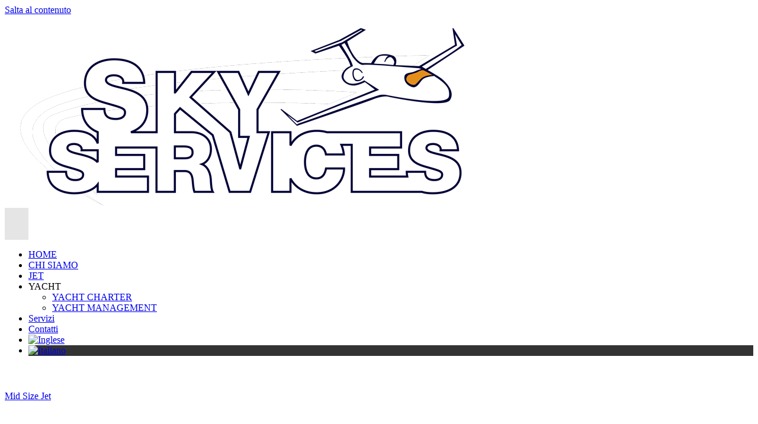

--- FILE ---
content_type: text/html; charset=UTF-8
request_url: https://www.skyservicesjet.com/jet/hawker-800xp/
body_size: 23536
content:
<!DOCTYPE html>
<html lang="it-IT">
<head>
<meta charset="UTF-8" />
<script>
var gform;gform||(document.addEventListener("gform_main_scripts_loaded",function(){gform.scriptsLoaded=!0}),document.addEventListener("gform/theme/scripts_loaded",function(){gform.themeScriptsLoaded=!0}),window.addEventListener("DOMContentLoaded",function(){gform.domLoaded=!0}),gform={domLoaded:!1,scriptsLoaded:!1,themeScriptsLoaded:!1,isFormEditor:()=>"function"==typeof InitializeEditor,callIfLoaded:function(o){return!(!gform.domLoaded||!gform.scriptsLoaded||!gform.themeScriptsLoaded&&!gform.isFormEditor()||(gform.isFormEditor()&&console.warn("The use of gform.initializeOnLoaded() is deprecated in the form editor context and will be removed in Gravity Forms 3.1."),o(),0))},initializeOnLoaded:function(o){gform.callIfLoaded(o)||(document.addEventListener("gform_main_scripts_loaded",()=>{gform.scriptsLoaded=!0,gform.callIfLoaded(o)}),document.addEventListener("gform/theme/scripts_loaded",()=>{gform.themeScriptsLoaded=!0,gform.callIfLoaded(o)}),window.addEventListener("DOMContentLoaded",()=>{gform.domLoaded=!0,gform.callIfLoaded(o)}))},hooks:{action:{},filter:{}},addAction:function(o,r,e,t){gform.addHook("action",o,r,e,t)},addFilter:function(o,r,e,t){gform.addHook("filter",o,r,e,t)},doAction:function(o){gform.doHook("action",o,arguments)},applyFilters:function(o){return gform.doHook("filter",o,arguments)},removeAction:function(o,r){gform.removeHook("action",o,r)},removeFilter:function(o,r,e){gform.removeHook("filter",o,r,e)},addHook:function(o,r,e,t,n){null==gform.hooks[o][r]&&(gform.hooks[o][r]=[]);var d=gform.hooks[o][r];null==n&&(n=r+"_"+d.length),gform.hooks[o][r].push({tag:n,callable:e,priority:t=null==t?10:t})},doHook:function(r,o,e){var t;if(e=Array.prototype.slice.call(e,1),null!=gform.hooks[r][o]&&((o=gform.hooks[r][o]).sort(function(o,r){return o.priority-r.priority}),o.forEach(function(o){"function"!=typeof(t=o.callable)&&(t=window[t]),"action"==r?t.apply(null,e):e[0]=t.apply(null,e)})),"filter"==r)return e[0]},removeHook:function(o,r,t,n){var e;null!=gform.hooks[o][r]&&(e=(e=gform.hooks[o][r]).filter(function(o,r,e){return!!(null!=n&&n!=o.tag||null!=t&&t!=o.priority)}),gform.hooks[o][r]=e)}});
</script>

<meta name='viewport' content='width=device-width, initial-scale=1.0' />
<meta http-equiv='X-UA-Compatible' content='IE=edge' />
<link rel="profile" href="https://gmpg.org/xfn/11" />
<meta name='robots' content='index, follow, max-image-preview:large, max-snippet:-1, max-video-preview:-1' />

	<!-- This site is optimized with the Yoast SEO plugin v26.8 - https://yoast.com/product/yoast-seo-wordpress/ -->
	<title>Hawker 800XP &#187; Sky Services Jet&amp;Yacht</title>
	<link rel="canonical" href="https://www.skyservicesjet.com/jet/hawker-800xp/" />
	<meta property="og:locale" content="it_IT" />
	<meta property="og:type" content="article" />
	<meta property="og:title" content="Hawker 800XP &#187; Sky Services Jet&amp;Yacht" />
	<meta property="og:description" content="L’aereomobile HAWKER 800 XP, nella categoria degli aerei business, è in assoluto tra i più sicuri ed affidabili. E’ inoltre il mezzo più venduto al mondo, ne volano più di 800 e se ne costruiscono 60 ogni anno a Wichita (Kansas, US). L’Hawker 800XP è molto confortevole ed è fornito di toilette a bordo. Ha&hellip;" />
	<meta property="og:url" content="https://www.skyservicesjet.com/jet/hawker-800xp/" />
	<meta property="og:site_name" content="Sky Services Jet&amp;Yacht" />
	<meta property="article:modified_time" content="2020-02-03T13:06:19+00:00" />
	<meta property="og:image" content="https://www.skyservicesjet.com/wp-content/uploads/2020/01/hawker-800-xp-1.jpg" />
	<meta property="og:image:width" content="1571" />
	<meta property="og:image:height" content="982" />
	<meta property="og:image:type" content="image/jpeg" />
	<meta name="twitter:card" content="summary_large_image" />
	<meta name="twitter:label1" content="Tempo di lettura stimato" />
	<meta name="twitter:data1" content="1 minuto" />
	<script type="application/ld+json" class="yoast-schema-graph">{"@context":"https://schema.org","@graph":[{"@type":"WebPage","@id":"https://www.skyservicesjet.com/jet/hawker-800xp/","url":"https://www.skyservicesjet.com/jet/hawker-800xp/","name":"Hawker 800XP &#187; Sky Services Jet&amp;Yacht","isPartOf":{"@id":"https://www.skyservicesjet.com/#website"},"primaryImageOfPage":{"@id":"https://www.skyservicesjet.com/jet/hawker-800xp/#primaryimage"},"image":{"@id":"https://www.skyservicesjet.com/jet/hawker-800xp/#primaryimage"},"thumbnailUrl":"https://www.skyservicesjet.com/wp-content/uploads/2020/01/hawker-800-xp-1.jpg","datePublished":"2020-01-17T17:59:00+00:00","dateModified":"2020-02-03T13:06:19+00:00","breadcrumb":{"@id":"https://www.skyservicesjet.com/jet/hawker-800xp/#breadcrumb"},"inLanguage":"it-IT","potentialAction":[{"@type":"ReadAction","target":["https://www.skyservicesjet.com/jet/hawker-800xp/"]}]},{"@type":"ImageObject","inLanguage":"it-IT","@id":"https://www.skyservicesjet.com/jet/hawker-800xp/#primaryimage","url":"https://www.skyservicesjet.com/wp-content/uploads/2020/01/hawker-800-xp-1.jpg","contentUrl":"https://www.skyservicesjet.com/wp-content/uploads/2020/01/hawker-800-xp-1.jpg","width":1571,"height":982},{"@type":"BreadcrumbList","@id":"https://www.skyservicesjet.com/jet/hawker-800xp/#breadcrumb","itemListElement":[{"@type":"ListItem","position":1,"name":"Home","item":"https://www.skyservicesjet.com/"},{"@type":"ListItem","position":2,"name":"Jets","item":"https://www.skyservicesjet.com/jets_flotte/"},{"@type":"ListItem","position":3,"name":"Hawker 800XP"}]},{"@type":"WebSite","@id":"https://www.skyservicesjet.com/#website","url":"https://www.skyservicesjet.com/","name":"Sky Services Jet&amp;Yacht","description":"Sky Service SpA Noleggio Jet &amp; Yacht. Commercial &amp; Business Aviation - Aerotaxi - AeroAmbulanza - Vacanze - Crociere.","potentialAction":[{"@type":"SearchAction","target":{"@type":"EntryPoint","urlTemplate":"https://www.skyservicesjet.com/?s={search_term_string}"},"query-input":{"@type":"PropertyValueSpecification","valueRequired":true,"valueName":"search_term_string"}}],"inLanguage":"it-IT"}]}</script>
	<!-- / Yoast SEO plugin. -->


<link rel='dns-prefetch' href='//cdnjs.cloudflare.com' />
<link rel='dns-prefetch' href='//fonts.googleapis.com' />
<link href='https://fonts.gstatic.com' crossorigin rel='preconnect' />
<link rel="alternate" type="application/rss+xml" title="Sky Services Jet&amp;Yacht &raquo; Feed" href="https://www.skyservicesjet.com/feed/" />
<link rel="alternate" type="application/rss+xml" title="Sky Services Jet&amp;Yacht &raquo; Feed dei commenti" href="https://www.skyservicesjet.com/comments/feed/" />
<link rel="alternate" title="oEmbed (JSON)" type="application/json+oembed" href="https://www.skyservicesjet.com/wp-json/oembed/1.0/embed?url=https%3A%2F%2Fwww.skyservicesjet.com%2Fjet%2Fhawker-800xp%2F" />
<link rel="alternate" title="oEmbed (XML)" type="text/xml+oembed" href="https://www.skyservicesjet.com/wp-json/oembed/1.0/embed?url=https%3A%2F%2Fwww.skyservicesjet.com%2Fjet%2Fhawker-800xp%2F&#038;format=xml" />
<link rel="preload" href="https://cdnjs.cloudflare.com/ajax/libs/foundicons/3.0.0/foundation-icons.woff" as="font" type="font/woff2" crossorigin="anonymous">
<link rel="preload" href="https://www.skyservicesjet.com/wp-content/plugins/bb-plugin/fonts/fontawesome/5.15.4/webfonts/fa-solid-900.woff2" as="font" type="font/woff2" crossorigin="anonymous">
<link rel="preload" href="https://www.skyservicesjet.com/wp-content/plugins/bb-plugin/fonts/fontawesome/5.15.4/webfonts/fa-regular-400.woff2" as="font" type="font/woff2" crossorigin="anonymous">
<style id='wp-img-auto-sizes-contain-inline-css'>
img:is([sizes=auto i],[sizes^="auto," i]){contain-intrinsic-size:3000px 1500px}
/*# sourceURL=wp-img-auto-sizes-contain-inline-css */
</style>

<style id='wp-emoji-styles-inline-css'>

	img.wp-smiley, img.emoji {
		display: inline !important;
		border: none !important;
		box-shadow: none !important;
		height: 1em !important;
		width: 1em !important;
		margin: 0 0.07em !important;
		vertical-align: -0.1em !important;
		background: none !important;
		padding: 0 !important;
	}
/*# sourceURL=wp-emoji-styles-inline-css */
</style>
<link rel='stylesheet' id='wp-block-library-css' href='https://www.skyservicesjet.com/wp-includes/css/dist/block-library/style.min.css' media='all' />
<style id='global-styles-inline-css'>
:root{--wp--preset--aspect-ratio--square: 1;--wp--preset--aspect-ratio--4-3: 4/3;--wp--preset--aspect-ratio--3-4: 3/4;--wp--preset--aspect-ratio--3-2: 3/2;--wp--preset--aspect-ratio--2-3: 2/3;--wp--preset--aspect-ratio--16-9: 16/9;--wp--preset--aspect-ratio--9-16: 9/16;--wp--preset--color--black: #000000;--wp--preset--color--cyan-bluish-gray: #abb8c3;--wp--preset--color--white: #ffffff;--wp--preset--color--pale-pink: #f78da7;--wp--preset--color--vivid-red: #cf2e2e;--wp--preset--color--luminous-vivid-orange: #ff6900;--wp--preset--color--luminous-vivid-amber: #fcb900;--wp--preset--color--light-green-cyan: #7bdcb5;--wp--preset--color--vivid-green-cyan: #00d084;--wp--preset--color--pale-cyan-blue: #8ed1fc;--wp--preset--color--vivid-cyan-blue: #0693e3;--wp--preset--color--vivid-purple: #9b51e0;--wp--preset--color--fl-heading-text: #3d3d3d;--wp--preset--color--fl-body-bg: #ffffff;--wp--preset--color--fl-body-text: #595959;--wp--preset--color--fl-accent: #282828;--wp--preset--color--fl-accent-hover: #e68f1a;--wp--preset--color--fl-topbar-bg: #ffffff;--wp--preset--color--fl-topbar-text: #000000;--wp--preset--color--fl-topbar-link: #428bca;--wp--preset--color--fl-topbar-hover: #428bca;--wp--preset--color--fl-header-bg: #ffffff;--wp--preset--color--fl-header-text: #000000;--wp--preset--color--fl-header-link: #428bca;--wp--preset--color--fl-header-hover: #428bca;--wp--preset--color--fl-nav-bg: #f6f6f6;--wp--preset--color--fl-content-bg: #f6f6f6;--wp--preset--color--fl-footer-widgets-bg: #ffffff;--wp--preset--color--fl-footer-widgets-text: #000000;--wp--preset--color--fl-footer-widgets-link: #428bca;--wp--preset--color--fl-footer-widgets-hover: #428bca;--wp--preset--color--fl-footer-bg: #ffffff;--wp--preset--color--fl-footer-text: #000000;--wp--preset--color--fl-footer-link: #428bca;--wp--preset--color--fl-footer-hover: #428bca;--wp--preset--gradient--vivid-cyan-blue-to-vivid-purple: linear-gradient(135deg,rgb(6,147,227) 0%,rgb(155,81,224) 100%);--wp--preset--gradient--light-green-cyan-to-vivid-green-cyan: linear-gradient(135deg,rgb(122,220,180) 0%,rgb(0,208,130) 100%);--wp--preset--gradient--luminous-vivid-amber-to-luminous-vivid-orange: linear-gradient(135deg,rgb(252,185,0) 0%,rgb(255,105,0) 100%);--wp--preset--gradient--luminous-vivid-orange-to-vivid-red: linear-gradient(135deg,rgb(255,105,0) 0%,rgb(207,46,46) 100%);--wp--preset--gradient--very-light-gray-to-cyan-bluish-gray: linear-gradient(135deg,rgb(238,238,238) 0%,rgb(169,184,195) 100%);--wp--preset--gradient--cool-to-warm-spectrum: linear-gradient(135deg,rgb(74,234,220) 0%,rgb(151,120,209) 20%,rgb(207,42,186) 40%,rgb(238,44,130) 60%,rgb(251,105,98) 80%,rgb(254,248,76) 100%);--wp--preset--gradient--blush-light-purple: linear-gradient(135deg,rgb(255,206,236) 0%,rgb(152,150,240) 100%);--wp--preset--gradient--blush-bordeaux: linear-gradient(135deg,rgb(254,205,165) 0%,rgb(254,45,45) 50%,rgb(107,0,62) 100%);--wp--preset--gradient--luminous-dusk: linear-gradient(135deg,rgb(255,203,112) 0%,rgb(199,81,192) 50%,rgb(65,88,208) 100%);--wp--preset--gradient--pale-ocean: linear-gradient(135deg,rgb(255,245,203) 0%,rgb(182,227,212) 50%,rgb(51,167,181) 100%);--wp--preset--gradient--electric-grass: linear-gradient(135deg,rgb(202,248,128) 0%,rgb(113,206,126) 100%);--wp--preset--gradient--midnight: linear-gradient(135deg,rgb(2,3,129) 0%,rgb(40,116,252) 100%);--wp--preset--font-size--small: 13px;--wp--preset--font-size--medium: 20px;--wp--preset--font-size--large: 36px;--wp--preset--font-size--x-large: 42px;--wp--preset--spacing--20: 0.44rem;--wp--preset--spacing--30: 0.67rem;--wp--preset--spacing--40: 1rem;--wp--preset--spacing--50: 1.5rem;--wp--preset--spacing--60: 2.25rem;--wp--preset--spacing--70: 3.38rem;--wp--preset--spacing--80: 5.06rem;--wp--preset--shadow--natural: 6px 6px 9px rgba(0, 0, 0, 0.2);--wp--preset--shadow--deep: 12px 12px 50px rgba(0, 0, 0, 0.4);--wp--preset--shadow--sharp: 6px 6px 0px rgba(0, 0, 0, 0.2);--wp--preset--shadow--outlined: 6px 6px 0px -3px rgb(255, 255, 255), 6px 6px rgb(0, 0, 0);--wp--preset--shadow--crisp: 6px 6px 0px rgb(0, 0, 0);}:where(.is-layout-flex){gap: 0.5em;}:where(.is-layout-grid){gap: 0.5em;}body .is-layout-flex{display: flex;}.is-layout-flex{flex-wrap: wrap;align-items: center;}.is-layout-flex > :is(*, div){margin: 0;}body .is-layout-grid{display: grid;}.is-layout-grid > :is(*, div){margin: 0;}:where(.wp-block-columns.is-layout-flex){gap: 2em;}:where(.wp-block-columns.is-layout-grid){gap: 2em;}:where(.wp-block-post-template.is-layout-flex){gap: 1.25em;}:where(.wp-block-post-template.is-layout-grid){gap: 1.25em;}.has-black-color{color: var(--wp--preset--color--black) !important;}.has-cyan-bluish-gray-color{color: var(--wp--preset--color--cyan-bluish-gray) !important;}.has-white-color{color: var(--wp--preset--color--white) !important;}.has-pale-pink-color{color: var(--wp--preset--color--pale-pink) !important;}.has-vivid-red-color{color: var(--wp--preset--color--vivid-red) !important;}.has-luminous-vivid-orange-color{color: var(--wp--preset--color--luminous-vivid-orange) !important;}.has-luminous-vivid-amber-color{color: var(--wp--preset--color--luminous-vivid-amber) !important;}.has-light-green-cyan-color{color: var(--wp--preset--color--light-green-cyan) !important;}.has-vivid-green-cyan-color{color: var(--wp--preset--color--vivid-green-cyan) !important;}.has-pale-cyan-blue-color{color: var(--wp--preset--color--pale-cyan-blue) !important;}.has-vivid-cyan-blue-color{color: var(--wp--preset--color--vivid-cyan-blue) !important;}.has-vivid-purple-color{color: var(--wp--preset--color--vivid-purple) !important;}.has-black-background-color{background-color: var(--wp--preset--color--black) !important;}.has-cyan-bluish-gray-background-color{background-color: var(--wp--preset--color--cyan-bluish-gray) !important;}.has-white-background-color{background-color: var(--wp--preset--color--white) !important;}.has-pale-pink-background-color{background-color: var(--wp--preset--color--pale-pink) !important;}.has-vivid-red-background-color{background-color: var(--wp--preset--color--vivid-red) !important;}.has-luminous-vivid-orange-background-color{background-color: var(--wp--preset--color--luminous-vivid-orange) !important;}.has-luminous-vivid-amber-background-color{background-color: var(--wp--preset--color--luminous-vivid-amber) !important;}.has-light-green-cyan-background-color{background-color: var(--wp--preset--color--light-green-cyan) !important;}.has-vivid-green-cyan-background-color{background-color: var(--wp--preset--color--vivid-green-cyan) !important;}.has-pale-cyan-blue-background-color{background-color: var(--wp--preset--color--pale-cyan-blue) !important;}.has-vivid-cyan-blue-background-color{background-color: var(--wp--preset--color--vivid-cyan-blue) !important;}.has-vivid-purple-background-color{background-color: var(--wp--preset--color--vivid-purple) !important;}.has-black-border-color{border-color: var(--wp--preset--color--black) !important;}.has-cyan-bluish-gray-border-color{border-color: var(--wp--preset--color--cyan-bluish-gray) !important;}.has-white-border-color{border-color: var(--wp--preset--color--white) !important;}.has-pale-pink-border-color{border-color: var(--wp--preset--color--pale-pink) !important;}.has-vivid-red-border-color{border-color: var(--wp--preset--color--vivid-red) !important;}.has-luminous-vivid-orange-border-color{border-color: var(--wp--preset--color--luminous-vivid-orange) !important;}.has-luminous-vivid-amber-border-color{border-color: var(--wp--preset--color--luminous-vivid-amber) !important;}.has-light-green-cyan-border-color{border-color: var(--wp--preset--color--light-green-cyan) !important;}.has-vivid-green-cyan-border-color{border-color: var(--wp--preset--color--vivid-green-cyan) !important;}.has-pale-cyan-blue-border-color{border-color: var(--wp--preset--color--pale-cyan-blue) !important;}.has-vivid-cyan-blue-border-color{border-color: var(--wp--preset--color--vivid-cyan-blue) !important;}.has-vivid-purple-border-color{border-color: var(--wp--preset--color--vivid-purple) !important;}.has-vivid-cyan-blue-to-vivid-purple-gradient-background{background: var(--wp--preset--gradient--vivid-cyan-blue-to-vivid-purple) !important;}.has-light-green-cyan-to-vivid-green-cyan-gradient-background{background: var(--wp--preset--gradient--light-green-cyan-to-vivid-green-cyan) !important;}.has-luminous-vivid-amber-to-luminous-vivid-orange-gradient-background{background: var(--wp--preset--gradient--luminous-vivid-amber-to-luminous-vivid-orange) !important;}.has-luminous-vivid-orange-to-vivid-red-gradient-background{background: var(--wp--preset--gradient--luminous-vivid-orange-to-vivid-red) !important;}.has-very-light-gray-to-cyan-bluish-gray-gradient-background{background: var(--wp--preset--gradient--very-light-gray-to-cyan-bluish-gray) !important;}.has-cool-to-warm-spectrum-gradient-background{background: var(--wp--preset--gradient--cool-to-warm-spectrum) !important;}.has-blush-light-purple-gradient-background{background: var(--wp--preset--gradient--blush-light-purple) !important;}.has-blush-bordeaux-gradient-background{background: var(--wp--preset--gradient--blush-bordeaux) !important;}.has-luminous-dusk-gradient-background{background: var(--wp--preset--gradient--luminous-dusk) !important;}.has-pale-ocean-gradient-background{background: var(--wp--preset--gradient--pale-ocean) !important;}.has-electric-grass-gradient-background{background: var(--wp--preset--gradient--electric-grass) !important;}.has-midnight-gradient-background{background: var(--wp--preset--gradient--midnight) !important;}.has-small-font-size{font-size: var(--wp--preset--font-size--small) !important;}.has-medium-font-size{font-size: var(--wp--preset--font-size--medium) !important;}.has-large-font-size{font-size: var(--wp--preset--font-size--large) !important;}.has-x-large-font-size{font-size: var(--wp--preset--font-size--x-large) !important;}
/*# sourceURL=global-styles-inline-css */
</style>

<style id='classic-theme-styles-inline-css'>
/*! This file is auto-generated */
.wp-block-button__link{color:#fff;background-color:#32373c;border-radius:9999px;box-shadow:none;text-decoration:none;padding:calc(.667em + 2px) calc(1.333em + 2px);font-size:1.125em}.wp-block-file__button{background:#32373c;color:#fff;text-decoration:none}
/*# sourceURL=/wp-includes/css/classic-themes.min.css */
</style>
<link rel='stylesheet' id='wpml-menu-item-0-css' href='https://www.skyservicesjet.com/wp-content/plugins/sitepress-multilingual-cms/templates/language-switchers/menu-item/style.min.css?ver=1' media='all' />
<style id='wpml-menu-item-0-inline-css'>
.wpml-ls-slot-57.wpml-ls-current-language, .wpml-ls-slot-57.wpml-ls-current-language a, .wpml-ls-slot-57.wpml-ls-current-language a:visited{background-color:#333333;}
/*# sourceURL=wpml-menu-item-0-inline-css */
</style>
<link rel='stylesheet' id='font-awesome-5-css' href='https://www.skyservicesjet.com/wp-content/plugins/bb-plugin/fonts/fontawesome/5.15.4/css/all.min.css?ver=2.10.0.6' media='all' />
<link rel='stylesheet' id='ultimate-icons-css' href='https://www.skyservicesjet.com/wp-content/uploads/bb-plugin/icons/ultimate-icons/style.css?ver=2.10.0.6' media='all' />
<link rel='stylesheet' id='foundation-icons-css' href='https://cdnjs.cloudflare.com/ajax/libs/foundicons/3.0.0/foundation-icons.css?ver=2.10.0.6' media='all' />
<link rel='stylesheet' id='jquery-magnificpopup-css' href='https://www.skyservicesjet.com/wp-content/plugins/bb-plugin/css/jquery.magnificpopup.min.css?ver=2.10.0.6' media='all' />
<link rel='stylesheet' id='fl-builder-layout-bundle-f8cf835b4adc918d4ed1ae82f0cbfc73-css' href='https://www.skyservicesjet.com/wp-content/uploads/bb-plugin/cache/f8cf835b4adc918d4ed1ae82f0cbfc73-layout-bundle.css?ver=2.10.0.6-1.5.2.1' media='all' />
<link rel='stylesheet' id='font-awesome-css' href='https://www.skyservicesjet.com/wp-content/plugins/bb-plugin/fonts/fontawesome/5.15.4/css/v4-shims.min.css?ver=2.10.0.6' media='all' />
<link rel='stylesheet' id='bootstrap-4-css' href='https://www.skyservicesjet.com/wp-content/themes/bb-theme/css/bootstrap-4.min.css?ver=1.7.19.1' media='all' />
<link rel='stylesheet' id='fl-automator-skin-css' href='https://www.skyservicesjet.com/wp-content/uploads/bb-theme/skin-693fc35dee40e.css?ver=1.7.19.1' media='all' />
<link rel='stylesheet' id='wp-block-paragraph-css' href='https://www.skyservicesjet.com/wp-includes/blocks/paragraph/style.min.css' media='all' />
<link rel='stylesheet' id='wp-block-table-css' href='https://www.skyservicesjet.com/wp-includes/blocks/table/style.min.css' media='all' />
<link rel='stylesheet' id='wp-block-table-theme-css' href='https://www.skyservicesjet.com/wp-includes/blocks/table/theme.min.css' media='all' />
<link rel='stylesheet' id='fl-builder-google-fonts-c832e74184eaaa17f597fb14eb4c4c74-css' href='//fonts.googleapis.com/css?family=Open+Sans%3A300%2C400%2C700%7CMontserrat%3A700%2C400%7CRaleway%3A700%2C800' media='all' />
<script src="https://www.skyservicesjet.com/wp-includes/js/jquery/jquery.min.js?ver=3.7.1" id="jquery-core-js"></script>
<script src="https://www.skyservicesjet.com/wp-includes/js/jquery/jquery-migrate.min.js?ver=3.4.1" id="jquery-migrate-js"></script>
<link rel="https://api.w.org/" href="https://www.skyservicesjet.com/wp-json/" /><link rel="alternate" title="JSON" type="application/json" href="https://www.skyservicesjet.com/wp-json/wp/v2/jet/2743" /><link rel="EditURI" type="application/rsd+xml" title="RSD" href="https://www.skyservicesjet.com/xmlrpc.php?rsd" />

<link rel='shortlink' href='https://www.skyservicesjet.com/?p=2743' />
<meta name="generator" content="WPML ver:4.8.6 stt:1,27;" />

<!-- Google tag (gtag.js) -->
<script async src="https://www.googletagmanager.com/gtag/js?id=G-KQCR729GHL"></script>
<script>
  window.dataLayer = window.dataLayer || [];
  function gtag(){dataLayer.push(arguments);}
  gtag('js', new Date());

  gtag('config', 'G-KQCR729GHL');
</script>

<style>.recentcomments a{display:inline !important;padding:0 !important;margin:0 !important;}</style><link rel="icon" href="https://www.skyservicesjet.com/wp-content/uploads/2019/10/android-chrome-192x192-150x150.png" sizes="32x32" />
<link rel="icon" href="https://www.skyservicesjet.com/wp-content/uploads/2019/10/android-chrome-192x192.png" sizes="192x192" />
<link rel="apple-touch-icon" href="https://www.skyservicesjet.com/wp-content/uploads/2019/10/android-chrome-192x192.png" />
<meta name="msapplication-TileImage" content="https://www.skyservicesjet.com/wp-content/uploads/2019/10/android-chrome-192x192.png" />
		<style id="wp-custom-css">
			.fl-node-5e204b462fc08 .fl-menu-mobile-toggle {
    font-size: 12px;
    text-transform: uppercase;
    color: #ccc;
    background-color: rgba( 0,0,0,0.1 );
    padding-left: 20px;
    padding-right: 20px;
    padding-top: 20px;
    padding-bottom: 20px;
    border-color: rgba( 0,0,0,0.1 );
}










.fl-page button, .fl-responsive-preview-content button, .fl-button-lightbox-content button, .fl-page button:visited, .fl-responsive-preview-content button:visited, .fl-button-lightbox-content button:visited, .fl-page input[type=button], .fl-responsive-preview-content input[type=button], .fl-button-lightbox-content input[type=button], .fl-page input[type=submit], .fl-responsive-preview-content input[type=submit], .fl-button-lightbox-content input[type=submit], .fl-page a.fl-button, .fl-responsive-preview-content a.fl-button, .fl-button-lightbox-content a.fl-button, .fl-page a.fl-button:visited, .fl-responsive-preview-content a.fl-button:visited, .fl-button-lightbox-content a.fl-button:visited, .fl-page .fl-page-nav-toggle-button .fl-page-nav .navbar-toggle, .fl-responsive-preview-content .fl-page-nav-toggle-button .fl-page-nav .navbar-toggle, .fl-button-lightbox-content .fl-page-nav-toggle-button .fl-page-nav .navbar-toggle, .fl-page .fl-page-nav-toggle-button .fl-page-nav .navbar-toggle:visited, .fl-responsive-preview-content .fl-page-nav-toggle-button .fl-page-nav .navbar-toggle:visited, .fl-button-lightbox-content .fl-page-nav-toggle-button .fl-page-nav .navbar-toggle:visited {
    color: #808080;
    background-color: rgba( 0,0,0,0.1 );
    font-family: "Montserrat",sans-serif;
    font-weight: 400;
    font-size: 16px;
    line-height: 1.2;
    text-transform: none;
    border-style: none;
    border-width: 0px;
    border-color: transparent;
    border-radius: 0px;
}







.fl-node-5e257afd3e448.fl-button-lightbox-content {
    background: #fff0 none repeat scroll 0 0;
    margin: 20px auto;
    max-width: 1280px;
    padding: 20px;
    position: relative;
    width: auto;
}

.fl-node-5e25d2c51c4d5 > .fl-row-content-wrap {
    background-color: #fff;
}



.fl-node-5e206959e4009.fl-button-lightbox-content {
    background: #fff0 none repeat scroll 0 0;
    margin: 20px auto;
    max-width: 1280px;
    padding: 20px;
    position: relative;
    width: auto;
}

.fl-node-5e25d2c51c4d5 > .fl-row-content-wrap {
    background-color: #fff;
}




.fl-accordion-button-label:focus {
    
	display: table-cell;
    width: 100%;
	
	 outline:none;
	
}




.fl-post-carousel-grid .fl-post-carousel-text {
    padding: 20px;
	text-align: center;
}

.bx-wrapper .bx-pager.bx-default-pager a.active, .bx-wrapper .bx-pager.bx-default-pager a:focus, .bx-wrapper .bx-pager.bx-default-pager a:hover {
    background: #e68f1a;
}


.fl-builder-content .fl-node-5e258afcb73c3 a:hover {
    color: #e68f1a;
}












.galleria .fl-photo-content img {
    object-fit: cover;

  height: 240px;
	
	width: auto;
	

	
}


.galleria .fl-post-grid-image img {
    object-fit: cover;

  height: 190px !important;
	
	width: auto;
	
}



.fl-post-grid-image img:hover {
    filter: contrast(100%) brightness(70%) ;
	
	transition: .3s ease-in-out;
}

.fl-post-grid-image img {
  	
	filter: contrast(100%) brightness(100%) ;
	
transition: .3s ease-in-out;
	
}

.fl-photo-content img {
	filter: contrast(100%) brightness(100%) ;
    transition: .3s ease-in-out;
}

.fl-photo-content img:hover {
	filter: contrast(100%) brightness(70%) ;
    transition: .3s ease-in-out;
}
		</style>
			<style type="text/css">
		div.gform_wrapper {
			position: relative;
			background-color: #e8e8e8;
									color: #595959;
									padding-top: 10px;
									padding-bottom: 20px;
									padding-left: 20px;
									padding-right: 20px;
									margin-top: 0px;
									margin-bottom: 0px;
									margin-left: px;
									margin-right: px;
						border-style: solid;
			border-width: 0;
						border-width: 0px;
									border-color: #e8e8e8;
									border-radius: 0px;
					}

		
		div.gform_wrapper form {
			position: relative;
		}

		div.gform_wrapper .gform_title {
						color: #515151;
									font-size: 16px;
									text-align: left;
									text-transform: uppercase;
								}

		div.gform_wrapper span.gform_description {
						color: #666666;
									font-size: 12px;
									text-align: right;
					}

		div.gform_wrapper .top_label .gfield_label {
							display: block;
									color: #727272;
									font-size: 12px;
									text-transform: uppercase;
												text-align: left;
					}

		div.gform_wrapper .gfield .ginput_complex.ginput_container label {
						display: block;
						margin-bottom: 0;
		}

		div.gform_wrapper .ginput_container label,
		div.gform_wrapper table.gfield_list thead th,
		div.gform_wrapper span.ginput_product_price_label,
		div.gform_wrapper span.ginput_quantity_label,
		div.gform_wrapper .gfield_html {
						color: #727272;
					}

		div.gform_wrapper span.ginput_product_price,
		div.gform_wrapper .gfield_price .ginput_container_total span {
						color: #9e9e9e !important;
					}

		div.gform_wrapper .gsection {
							border-bottom-width: 1px;
										border-bottom-color: #bababa;
						margin-right: 0;
							margin-bottom: 0px;
					}

		div.gform_wrapper h2.gsection_title {
						color: #e68f1a;
									font-size: 18px;
					}

		div.gform_wrapper ul.gfield_radio li input:not([type='radio']):not([type='checkbox']):not([type='submit']):not([type='button']):not([type='image']):not([type='file']) {
		    width: auto !important;
			display: inline-block;
		}

		div.gform_wrapper input:not([type=radio]):not([type=checkbox]):not([type=submit]):not([type=button]):not([type=image]):not([type=file]),
		div.gform_wrapper select,
		div.gform_wrapper textarea {
									text-align: left;
									color: #4f4f4f;
						background-color: #ffffff;
						padding-top: 6px;
									padding-bottom: 6px;
									padding-left: 10px;
									padding-right: 10px;
									font-size: 14px;
									border-top-width: 0px;
									border-bottom-width: 2px;
									border-left-width: 0px;
									border-right-width: 0px;
									border-color: #e68f1a;
						border-style: solid;
						border-radius: 0px;
					}

		div.gform_wrapper .ginput_complex input:not([type=radio]):not([type=checkbox]):not([type=submit]):not([type=image]):not([type=file]) {
		    width: 100%;
		}

		div.gform_wrapper .gfield input:not([type='radio']):not([type='checkbox']):not([type='submit']):not([type='button']):not([type='image']):not([type='file']),
		div.gform_wrapper .gfield select {
					}

		div.gform_wrapper .gfield textarea {
					}
		
		
				div.gform_wrapper .gfield input::-webkit-input-placeholder {
		    color: transparent;
		    opacity: 0;
		}
		div.gform_wrapper input:not([type=radio]):not([type=checkbox]):not([type=submit]):not([type=button]):not([type=image]):not([type=file]):-moz-placeholder {
		    color: transparent;
		    opacity: 0;
		}
		div.gform_wrapper input:not([type=radio]):not([type=checkbox]):not([type=submit]):not([type=button]):not([type=image]):not([type=file])::-moz-placeholder {
		    color: transparent;
		    opacity: 0;
		}
		div.gform_wrapper input:not([type=radio]):not([type=checkbox]):not([type=submit]):not([type=button]):not([type=image]):not([type=file]):-ms-input-placeholder {
		    color: transparent;
		    opacity: 0;
		}
		div.gform_wrapper .gfield textarea::-webkit-input-placeholder {
		    color: transparent;
		    opacity: 0;
		}
		div.gform_wrapper .gfield textarea:-moz-placeholder {
		    color: transparent;
		    opacity: 0;
		}
		div.gform_wrapper .gfield textarea::-moz-placeholder {
		    color: transparent;
		    opacity: 0;
		}
		div.gform_wrapper .gfield textarea:-ms-input-placeholder {
		    color: transparent;
		    opacity: 0;
		}
		div.gform_wrapper .gfield select::-webkit-input-placeholder {
		    color: transparent;
		    opacity: 0;
		}
		div.gform_wrapper .gfield select:-moz-placeholder {
		    color: transparent;
		    opacity: 0;
		}
		div.gform_wrapper .gfield select::-moz-placeholder {
		    color: transparent;
		    opacity: 0;
		}
		div.gform_wrapper .gfield select:-ms-input-placeholder {
		    color: transparent;
		    opacity: 0;
		}
		
				div.gform_wrapper .gfield input:not([type='radio']):not([type='checkbox']):not([type='submit']):not([type='button']):not([type='image']):not([type='file']):focus,
		div.gform_wrapper .gfield select:focus,
		div.gform_wrapper .gfield textarea:focus {
		    border-color: #8c8c8c;
		}
		
		div.gform_wrapper .top_label input.medium,
		div.gform_wrapper .top_label select.medium {
			width: 49%;
		}

		div.gform_wrapper .gfield .gfield_description {
		    		    font-size: 12px;
		    		    		    color: #6d6d6d;
		    		    		    line-height: 1.3;
		    		}

		div.gform_wrapper ul.gform_fields li.gfield:not(.gf_left_third):not(.gf_middle_third)::not(.gf_right_third) {
			margin-bottom: 0;
			padding-right: 0;
						margin-top: 9px;
					}

		div.gform_wrapper .gform_footer,
		div.gform_wrapper .gform_page_footer {
			text-align: center;
		}
		div.gform_wrapper .gform_footer .gform_button,
		div.gform_wrapper .gform_page_footer .button {
							width: auto;
												color: #ffffff;
									font-size: 16px;
									text-transform: uppercase;
									letter-spacing: 1px;
									background-color: #da830e;
									padding-top: 14px;
									padding-bottom: 14px;
									padding-left: 60px;
									padding-right: 60px;
									border-width: 0px;
									border-style: solid;
						border-radius: 0px;
					}

		div.gform_wrapper.gf_browser_ie .gform_footer .gform_button,
		div.gform_wrapper.gf_browser_ie .gform_page_footer .button {
						padding-top: 14px;
									padding-bottom: 14px;
									padding-left: 60px;
									padding-right: 60px;
					}

		div.gform_wrapper .gform_footer input[type=submit]:last-child,
		div.gform_wrapper .gform_page_footer input[type=button]:last-child,
		div.gform_wrapper .gform_page_footer input[type=submit]:last-child {
			margin-bottom: 0 !important;
		}

		div.gform_wrapper .gform_footer .gform_button:hover, 
		div.gform_wrapper .gform_page_footer .button:hover {
									background-color: #777777;
					}

					/* Radio & Checkbox */
			div.gform_wrapper ul.gfield_radio li input[type=radio],
			div.gform_wrapper ul.gfield_checkbox li input[type=checkbox],
			div.gform_wrapper ul.gfield_radio li input[type=radio]:focus,
			div.gform_wrapper ul.gfield_checkbox li input[type=checkbox]:focus {
				-webkit-appearance: none;
				-moz-appearance: none;
				outline: none;
				margin-top: 0 !important;
									width: 18px !important;
					height: 18px !important;
													background: #ffffff;
					background-color: #ffffff;
													border: 1px solid #e68f1a;
								padding: 2px;
			}
			div.gform_wrapper .gfield_radio li input[type=radio],
			div.gform_wrapper .gfield_radio li input[type=radio]:focus,
			div.gform_wrapper .gfield_radio li input[type=radio]:before,
			div.gform_wrapper .gfield_radio li input[type=radio]:focus:before {
									border-radius: 30px;
							}
			div.gform_wrapper .gfield_checkbox li input[type=checkbox],
			div.gform_wrapper .gfield_checkbox li input[type=checkbox]:focus,
			div.gform_wrapper .gfield_checkbox li input[type=checkbox]:before,
			div.gform_wrapper .gfield_checkbox li input[type=checkbox]:focus:before {
									border-radius: 36px;
							}
			div.gform_wrapper .gfield_radio li input[type=radio]:before,
			div.gform_wrapper .gfield_radio li input[type=radio]:focus:before,
			div.gform_wrapper .gfield_checkbox li input[type=checkbox]:before,
			div.gform_wrapper .gfield_checkbox li input[type=checkbox]:focus:before {
				content: "";
				width: 100%;
				height: 100%;
				padding: 0;
				margin: 0;
				display: block;
			}
			div.gform_wrapper .gfield_radio li input[type=radio]:checked:before,
			div.gform_wrapper .gfield_radio li input[type=radio]:focus:checked:before,
			div.gform_wrapper .gfield_checkbox li input[type=checkbox]:checked:before,
			div.gform_wrapper .gfield_checkbox li input[type=checkbox]:focus:checked:before {
									background: #e68f1a;
					background-color: #e68f1a;
							}
		
					div.gform_wrapper .gfield_radio li label,
			div.gform_wrapper .gfield_checkbox li label {
				font-size: 12px;
			}
		
		/* File Upload */
		div.gform_wrapper .gfield input[type=file] {
			background-color: transparent;
						border-width: px;
																				}

		div.gform_wrapper div.validation_error {
									color: #e68f1a;
									border-top-color: #e68f1a;
									border-bottom-color: #e68f1a;
					}

		div.gform_wrapper li.gfield.gfield_error {
			background-color: #ffe8c6;
		}

		div.gform_wrapper .gfield_error .gfield_label {
						color: #e68f1a;
					}

		div.gform_wrapper li.gfield_error input:not([type=radio]):not([type=checkbox]):not([type=submit]):not([type=button]):not([type=image]):not([type=file]),
		div.gform_wrapper li.gfield_error textarea {
						border-color: #e68f1a;
									border-width: 0px;
					}

		div.gform_wrapper .validation_message {
									color: #e68f1a;
					}

		/* Success Message */
		div.gform_confirmation_wrapper {
			background-color: transparent;
			border-width: px;
												border-radius: px;
																	}
		div.gform_confirmation_wrapper .gform_confirmation_message {
								    		    line-height: 1.7;
		    		}

	</style>
	<link rel="stylesheet" href="https://www.skyservicesjet.com/wp-content/themes/bb-theme-webstudioagency/style.css" /><link rel='stylesheet' id='gforms_reset_css-css' href='https://www.skyservicesjet.com/wp-content/plugins/gravityforms/legacy/css/formreset.min.css?ver=2.9.26' media='all' />
<link rel='stylesheet' id='gforms_datepicker_css-css' href='https://www.skyservicesjet.com/wp-content/plugins/gravityforms/legacy/css/datepicker.min.css?ver=2.9.26' media='all' />
<link rel='stylesheet' id='gforms_formsmain_css-css' href='https://www.skyservicesjet.com/wp-content/plugins/gravityforms/legacy/css/formsmain.min.css?ver=2.9.26' media='all' />
<link rel='stylesheet' id='gforms_ready_class_css-css' href='https://www.skyservicesjet.com/wp-content/plugins/gravityforms/legacy/css/readyclass.min.css?ver=2.9.26' media='all' />
<link rel='stylesheet' id='gforms_browsers_css-css' href='https://www.skyservicesjet.com/wp-content/plugins/gravityforms/legacy/css/browsers.min.css?ver=2.9.26' media='all' />
</head>
<body class="wp-singular jet-template-default single single-jet postid-2743 wp-theme-bb-theme wp-child-theme-bb-theme-webstudioagency fl-builder-2-10-0-6 fl-themer-1-5-2-1 fl-theme-1-7-19-1 fl-no-js fl-theme-builder-footer fl-theme-builder-footer-footer fl-theme-builder-header fl-theme-builder-header-header fl-theme-builder-singular fl-theme-builder-singular-scheda-jets fl-framework-bootstrap-4 fl-preset-default fl-full-width fl-scroll-to-top fl-search-active fl-submenu-indicator has-blocks" itemscope="itemscope" itemtype="https://schema.org/WebPage">
<a aria-label="Salta al contenuto" class="fl-screen-reader-text" href="#fl-main-content">Salta al contenuto</a><div class="fl-page">
	<header class="fl-builder-content fl-builder-content-407 fl-builder-global-templates-locked" data-post-id="407" data-type="header" data-sticky="1" data-sticky-on="" data-sticky-breakpoint="medium" data-shrink="1" data-overlay="0" data-overlay-bg="default" data-shrink-image-height="50px" role="banner" itemscope="itemscope" itemtype="http://schema.org/WPHeader"><div class="fl-row fl-row-full-width fl-row-bg-color fl-node-5e1c4c6300979 fl-row-default-height fl-row-align-center" data-node="5e1c4c6300979">
	<div class="fl-row-content-wrap">
						<div class="fl-row-content fl-row-fixed-width fl-node-content">
		
<div class="fl-col-group fl-node-5e1c4c630097c fl-col-group-equal-height fl-col-group-align-center fl-col-group-custom-width" data-node="5e1c4c630097c">
			<div class="fl-col fl-node-5e1c4c630097e fl-col-bg-color fl-col-small fl-col-small-custom-width" data-node="5e1c4c630097e">
	<div class="fl-col-content fl-node-content"><div class="fl-module fl-module-photo fl-node-5e1c4ce741e7b" data-node="5e1c4ce741e7b">
	<div class="fl-module-content fl-node-content">
		<div role="figure" class="fl-photo fl-photo-align-center" itemscope itemtype="https://schema.org/ImageObject">
	<div class="fl-photo-content fl-photo-img-png">
				<a href="https://www.skyservicesjet.com/" target="_self" itemprop="url">
				<img loading="lazy" decoding="async" class="fl-photo-img wp-image-4031 size-full" src="https://www.skyservicesjet.com/wp-content/uploads/2019/10/SKYSERVICES_logo_800.png" alt="SKYSERVICES_logo_800" height="321" width="799" title="SKYSERVICES_logo_800"  data-no-lazy="1" itemprop="image" srcset="https://www.skyservicesjet.com/wp-content/uploads/2019/10/SKYSERVICES_logo_800.png 799w, https://www.skyservicesjet.com/wp-content/uploads/2019/10/SKYSERVICES_logo_800-300x121.png 300w, https://www.skyservicesjet.com/wp-content/uploads/2019/10/SKYSERVICES_logo_800-768x309.png 768w" sizes="auto, (max-width: 799px) 100vw, 799px" />
				</a>
					</div>
	</div>
	</div>
</div>
</div>
</div>
			<div class="fl-col fl-node-5e1c4c630097f fl-col-bg-color fl-col-small-custom-width" data-node="5e1c4c630097f">
	<div class="fl-col-content fl-node-content"><div class="fl-module fl-module-menu fl-node-5e204b462fc08" data-node="5e204b462fc08">
	<div class="fl-module-content fl-node-content">
		<div class="fl-menu fl-menu-responsive-toggle-mobile fl-menu-responsive-flyout-overlay fl-flyout-left">
	<button class="fl-menu-mobile-toggle hamburger fl-content-ui-button" aria-haspopup="menu" aria-label="Menu"><span class="fl-menu-icon svg-container"><svg version="1.1" class="hamburger-menu" xmlns="http://www.w3.org/2000/svg" xmlns:xlink="http://www.w3.org/1999/xlink" viewBox="0 0 512 512">
<rect class="fl-hamburger-menu-top" width="512" height="102"/>
<rect class="fl-hamburger-menu-middle" y="205" width="512" height="102"/>
<rect class="fl-hamburger-menu-bottom" y="410" width="512" height="102"/>
</svg>
</span></button>	<div class="fl-clear"></div>
	<nav role="navigation" aria-label="Menu" itemscope="itemscope" itemtype="https://schema.org/SiteNavigationElement"><ul id="menu-menu_testata-italiano" class="menu fl-menu-horizontal fl-toggle-arrows"><li id="menu-item-4379" class="menu-item menu-item-type-post_type menu-item-object-page menu-item-home"><a role="menuitem" href="https://www.skyservicesjet.com/">HOME</a></li><li id="menu-item-4380" class="menu-item menu-item-type-post_type menu-item-object-page"><a role="menuitem" href="https://www.skyservicesjet.com/sky-services-group-spa/">CHI SIAMO</a></li><li id="menu-item-4767" class="menu-item menu-item-type-post_type_archive menu-item-object-jet"><a role="menuitem" href="https://www.skyservicesjet.com/jets_flotte/">JET</a></li><li id="menu-item-4383" class="menu-item menu-item-type-custom menu-item-object-custom menu-item-has-children fl-has-submenu"><div class="fl-has-submenu-container"><a role="menuitem">YACHT</a><span role="button" tabindex="0" role="menuitem" aria-label="YACHT submenu toggle" aria-haspopup="menu" aria-expanded="false" aria-controls="sub-menu-4383" class="fl-menu-toggle fl-content-ui-button"></span></div><ul id="sub-menu-4383" class="sub-menu" role="menu">	<li id="menu-item-4384" class="menu-item menu-item-type-post_type_archive menu-item-object-yacht"><a role="menuitem" href="https://www.skyservicesjet.com/yachts_flotte/">YACHT CHARTER</a></li>	<li id="menu-item-4385" class="menu-item menu-item-type-post_type menu-item-object-page"><a role="menuitem" href="https://www.skyservicesjet.com/yacht-management/">YACHT MANAGEMENT</a></li></ul></li><li id="menu-item-4386" class="menu-item menu-item-type-post_type menu-item-object-page"><a role="menuitem" href="https://www.skyservicesjet.com/servizio-clienti/">Servizi</a></li><li id="menu-item-4387" class="menu-item menu-item-type-post_type menu-item-object-page"><a role="menuitem" href="https://www.skyservicesjet.com/contatti/">Contatti</a></li><li id="menu-item-wpml-ls-57-en" class="menu-item wpml-ls-slot-57 wpml-ls-item wpml-ls-item-en wpml-ls-menu-item wpml-ls-first-item menu-item-type-wpml_ls_menu_item menu-item-object-wpml_ls_menu_item"><a role="menuitem" title="Passa a Inglese" href="https://www.skyservicesjet.com/en/jet/hawker-800xp/"><img decoding="async"
            class="wpml-ls-flag"
            src="https://www.skyservicesjet.com/wp-content/plugins/sitepress-multilingual-cms/res/flags/en.png"
            alt="Inglese"
            
            
    /></a></li><li id="menu-item-wpml-ls-57-it" class="menu-item wpml-ls-slot-57 wpml-ls-item wpml-ls-item-it wpml-ls-current-language wpml-ls-menu-item wpml-ls-last-item menu-item-type-wpml_ls_menu_item menu-item-object-wpml_ls_menu_item"><a role="menuitem" href="https://www.skyservicesjet.com/jet/hawker-800xp/"><img decoding="async"
            class="wpml-ls-flag"
            src="https://www.skyservicesjet.com/wp-content/plugins/sitepress-multilingual-cms/res/flags/it.png"
            alt="Italiano"
            
            
    /></a></li></ul></nav></div>
	</div>
</div>
</div>
</div>
			<div class="fl-col fl-node-5e415fada500d fl-col-bg-color fl-col-small" data-node="5e415fada500d">
	<div class="fl-col-content fl-node-content"><div class="fl-module fl-module-icon-group fl-node-5e285676abcfb fl-visible-desktop fl-visible-large fl-visible-medium" data-node="5e285676abcfb">
	<div class="fl-module-content fl-node-content">
		<div class="fl-icon-group">
	<span class="fl-icon">
				<i class="ua-icon ua-icon-facebook22" aria-hidden="true"></i>
					</span>
		<span class="fl-icon">
				<i class="ua-icon ua-icon-twitter2" aria-hidden="true"></i>
					</span>
		<span class="fl-icon">
				<i class="ua-icon ua-icon-linkedin-with-circle" aria-hidden="true"></i>
					</span>
	</div>
	</div>
</div>
</div>
</div>
	</div>
		</div>
	</div>
</div>
</header>	<div id="fl-main-content" class="fl-page-content" itemprop="mainContentOfPage" role="main">

		<div class="fl-builder-content fl-builder-content-2823 fl-builder-global-templates-locked" data-post-id="2823"><div class="fl-row fl-row-full-width fl-row-bg-photo fl-node-5e257afd3e44a fl-row-default-height fl-row-align-center fl-row-bg-overlay" data-node="5e257afd3e44a">
	<div class="fl-row-content-wrap">
						<div class="fl-row-content fl-row-fixed-width fl-node-content">
		
<div class="fl-col-group fl-node-5e257afd3e443 fl-col-group-equal-height fl-col-group-align-center" data-node="5e257afd3e443">
			<div class="fl-col fl-node-5e257afd3e44b fl-col-bg-color fl-col-small" data-node="5e257afd3e44b">
	<div class="fl-col-content fl-node-content"><div class="fl-module fl-module-callout fl-node-5e257afd3e449 fl-animation fl-fade-in" data-node="5e257afd3e449" data-animation-delay="0" data-animation-duration="1">
	<div class="fl-module-content fl-node-content">
		<div class="fl-callout fl-callout-has-icon fl-callout-icon-left-title">
		<div class="fl-callout-content">
		<h3 class="fl-callout-title">	<span class="fl-icon">
				<i class="fas fa-fighter-jet" aria-hidden="true"></i>
					</span>
	<span class="fl-callout-title-text">Hawker 800XP</span></h3>	</div>
	</div>
	</div>
</div>
<style>.fl-node-5e257afd3e449.fl-animation:not(.fl-animated){opacity:0}</style><div class="fl-module fl-module-fl-post-info fl-node-5e257a6f22a5e" data-node="5e257a6f22a5e">
	<div class="fl-module-content fl-node-content">
		<span class="fl-post-info-terms"><a href="https://www.skyservicesjet.com/flotta/mid-size-jet/" rel="tag" class="mid-size-jet">Mid Size Jet</a></span>	</div>
</div>
<div class="fl-module fl-module-callout fl-node-u34iablfq1hx fl-animation fl-fade-in" data-node="u34iablfq1hx" data-animation-delay="0" data-animation-duration="1">
	<div class="fl-module-content fl-node-content">
		<div class="fl-callout fl-callout-has-icon fl-callout-icon-left-title">
		<div class="fl-callout-content">
		<h3 class="fl-callout-title"><a href="https://www.skyservicesjet.com/wp-content/uploads/2022/02/CertificatoCOA.pdf"  target="_blank"  rel="noopener"  class="fl-callout-title-link fl-callout-title-text">	<span class="fl-icon">
				<i class="ua-icon ua-icon-license" aria-hidden="true"></i>
					</span>
	<span>IT.AOC.0187</span></a></h3>	</div>
	</div>
	</div>
</div>
<style>.fl-node-u34iablfq1hx.fl-animation:not(.fl-animated){opacity:0}</style></div>
</div>
			<div class="fl-col fl-node-5e257afd3e446 fl-col-bg-color fl-col-small" data-node="5e257afd3e446">
	<div class="fl-col-content fl-node-content"><div id="charter" class="fl-module fl-module-button fl-node-5e257afd3e448 fl-animation fl-slide-in-right prenota" data-node="5e257afd3e448" data-animation-delay="0" data-animation-duration="1">
	<div class="fl-module-content fl-node-content">
		<div class="fl-button-wrap fl-button-width-full fl-button-right">
			<a href="#prenota"  target="_self"  class="fl-button" >
							<span class="fl-button-text">Prenota JET</span>
					</a>
</div>
	</div>
</div>
<style>.fl-node-5e257afd3e448.fl-animation:not(.fl-animated){opacity:0}</style></div>
</div>
	</div>
		</div>
	</div>
</div>
<div class="fl-row fl-row-full-width fl-row-bg-color fl-node-5e257afd3e44f fl-row-default-height fl-row-align-center" data-node="5e257afd3e44f">
	<div class="fl-row-content-wrap">
						<div class="fl-row-content fl-row-fixed-width fl-node-content">
		
<div class="fl-col-group fl-node-5e257afd3e450" data-node="5e257afd3e450">
			<div class="fl-col fl-node-5e257afd3e451 fl-col-bg-color" data-node="5e257afd3e451">
	<div class="fl-col-content fl-node-content"><div class="fl-module fl-module-menu fl-node-5e257afd3e44e" data-node="5e257afd3e44e">
	<div class="fl-module-content fl-node-content">
		<div class="fl-menu">
		<div class="fl-clear"></div>
	<nav role="navigation" aria-label="Menu" itemscope="itemscope" itemtype="https://schema.org/SiteNavigationElement"><ul id="menu-menu_flotte_jets" class="menu fl-menu-horizontal fl-toggle-none"><li id="menu-item-2654" class="menu-item menu-item-type-custom menu-item-object-custom"><a role="menuitem" href="https://www.skyservicesjet.com/jets_flotte/">All Jets</a></li><li id="menu-item-2647" class="menu-item menu-item-type-taxonomy menu-item-object-flotta"><a role="menuitem" href="https://www.skyservicesjet.com/flotta/very-light-jet/">Very Light Jet</a></li><li id="menu-item-2643" class="menu-item menu-item-type-taxonomy menu-item-object-flotta"><a role="menuitem" href="https://www.skyservicesjet.com/flotta/light-jet/">Light Jet</a></li><li id="menu-item-2644" class="menu-item menu-item-type-taxonomy menu-item-object-flotta current-jet-ancestor current-menu-parent current-jet-parent"><a role="menuitem" href="https://www.skyservicesjet.com/flotta/mid-size-jet/">Mid Size Jet</a></li><li id="menu-item-2645" class="menu-item menu-item-type-taxonomy menu-item-object-flotta"><a role="menuitem" href="https://www.skyservicesjet.com/flotta/super-mid-size-jet/">Super Mid Size Jet</a></li><li id="menu-item-2642" class="menu-item menu-item-type-taxonomy menu-item-object-flotta"><a role="menuitem" href="https://www.skyservicesjet.com/flotta/heavy-jet/">Heavy Jet</a></li><li id="menu-item-2646" class="menu-item menu-item-type-taxonomy menu-item-object-flotta"><a role="menuitem" href="https://www.skyservicesjet.com/flotta/ultra-long-range/">Ultra Long Range</a></li><li id="menu-item-2648" class="menu-item menu-item-type-taxonomy menu-item-object-flotta"><a role="menuitem" href="https://www.skyservicesjet.com/flotta/vip-airliner/">Vip Airliner</a></li><li id="menu-item-5226" class="menu-item menu-item-type-taxonomy menu-item-object-flotta"><a role="menuitem" href="https://www.skyservicesjet.com/flotta/elicottero/">Helicopter</a></li></ul></nav></div>
	</div>
</div>
</div>
</div>
	</div>
		</div>
	</div>
</div>
<div class="fl-row fl-row-full-width fl-row-bg-color fl-node-5e271551b500b fl-row-default-height fl-row-align-center" data-node="5e271551b500b">
	<div class="fl-row-content-wrap">
						<div class="fl-row-content fl-row-fixed-width fl-node-content">
		
<div class="fl-col-group fl-node-5e271551bf38e" data-node="5e271551bf38e">
			<div class="fl-col fl-node-5e271551bf471 fl-col-bg-color" data-node="5e271551bf471">
	<div class="fl-col-content fl-node-content"><div class="fl-module fl-module-rich-text fl-node-5e26c3ed268d6" data-node="5e26c3ed268d6">
	<div class="fl-module-content fl-node-content">
		<div class="fl-rich-text">
	<p><span><span><a href="https://www.skyservicesjet.com/">Home</a></span> / <span><a href="https://www.skyservicesjet.com/jets_flotte/">Jets</a></span> / <span class="breadcrumb_last" aria-current="page"><strong>Hawker 800XP</strong></span></span></p>
</div>
	</div>
</div>
</div>
</div>
	</div>
		</div>
	</div>
</div>
<div class="fl-row fl-row-full-width fl-row-bg-color fl-node-5e2594667057d fl-row-default-height fl-row-align-center" data-node="5e2594667057d">
	<div class="fl-row-content-wrap">
						<div class="fl-row-content fl-row-fixed-width fl-node-content">
		
<div class="fl-col-group fl-node-5e2594668104b fl-col-group-responsive-reversed" data-node="5e2594668104b">
			<div class="fl-col fl-node-5e25946681156 fl-col-bg-color fl-col-small" data-node="5e25946681156">
	<div class="fl-col-content fl-node-content"><div class="fl-module fl-module-fl-post-content fl-node-5e257a6f22a5a" data-node="5e257a6f22a5a">
	<div class="fl-module-content fl-node-content">
		
<p>L’aereomobile HAWKER 800 XP, nella categoria degli aerei business, è in assoluto tra i più sicuri ed affidabili. E’ inoltre il mezzo più venduto al mondo, ne volano più di 800 e se ne costruiscono 60 ogni anno a Wichita (Kansas, US). L’Hawker 800XP è molto confortevole ed è fornito di toilette a bordo. Ha due schermi con fonte DVD ed è possibile ascoltare CD musicali durante i lunghi viaggi. L’Hawker 800XP è inoltre molto versatile: può atterrare a Siena dove la pista è di soli 1.200 metri; può partire con il pieno ed 8 passeggeri per raggiungere Sharm El Sheik in 4 ore di volo; con uno scalo tecnico può raggiungere Nairobi o Recife, il Canada o l’India. L’aereo è dotato di radar meteo di ultima generazione e grazie ai suoi due potenti TFE 731 può volare in presenza di temporali (al contrario dei turboelica) e può raggiungere i 12.500 metri in soli 22 minuti a pieno carico.</p>



<figure class="wp-block-table is-style-stripes"><table class="has-fixed-layout"><thead><tr><th class="has-text-align-left" data-align="left">Specifiche tecniche </th><th></th></tr></thead><tbody><tr><td class="has-text-align-left" data-align="left">Seats</td><td><strong>6-9</strong></td></tr><tr><td class="has-text-align-left" data-align="left">Bagagge capacity</td><td><strong>4 to 5 large bags</strong></td></tr><tr><td class="has-text-align-left" data-align="left">Speed</td><td><strong>Mach 0.80</strong></td></tr><tr><td class="has-text-align-left" data-align="left">Range</td><td><strong>4.700 km</strong></td></tr><tr><td class="has-text-align-left" data-align="left">Cabin width</td><td><strong>1,80 mt.</strong></td></tr><tr><td class="has-text-align-left" data-align="left">Cabin height</td><td><strong>1,77 mt.</strong></td></tr></tbody></table></figure>
	</div>
</div>
</div>
</div>
			<div class="fl-col fl-node-5e270ca9a12f9 fl-col-bg-none" data-node="5e270ca9a12f9">
	<div class="fl-col-content fl-node-content"><div class="fl-module fl-module-gallery fl-node-5e314f6c7d735 galleria" data-node="5e314f6c7d735">
	<div class="fl-module-content fl-node-content">
		<div class="fl-mosaicflow">
	<div role="list" class="fl-mosaicflow-content">
				<div class="fl-mosaicflow-item">
			<div role="figure" aria-labelledby="caption-" class="fl-photo fl-photo-align-center" itemscope itemtype="https://schema.org/ImageObject">
	<div class="fl-photo-content fl-photo-img-jpg">
				<a href="https://www.skyservicesjet.com/wp-content/uploads/2020/01/hawker-800-xp-1.jpg"  target="_self" itemprop="url">
				<img decoding="async" width="1024" height="640" class="fl-photo-img wp-image-3823" src="https://www.skyservicesjet.com/wp-content/uploads/2020/01/hawker-800-xp-1-1024x640.jpg" alt="hawker-800-xp-1" title="hawker-800-xp-1" loading="lazy" itemprop="image" srcset="https://www.skyservicesjet.com/wp-content/uploads/2020/01/hawker-800-xp-1-1024x640.jpg 1024w, https://www.skyservicesjet.com/wp-content/uploads/2020/01/hawker-800-xp-1-300x188.jpg 300w, https://www.skyservicesjet.com/wp-content/uploads/2020/01/hawker-800-xp-1-768x480.jpg 768w, https://www.skyservicesjet.com/wp-content/uploads/2020/01/hawker-800-xp-1-1536x960.jpg 1536w, https://www.skyservicesjet.com/wp-content/uploads/2020/01/hawker-800-xp-1.jpg 1571w" sizes="auto, (max-width: 1024px) 100vw, 1024px" />
				</a>
						<div id="caption-" itemprop="caption" class="fl-photo-caption fl-photo-caption-hover" ></div>
			</div>
	</div>
		</div>
				<div class="fl-mosaicflow-item">
			<div role="figure" aria-labelledby="caption-" class="fl-photo fl-photo-align-center" itemscope itemtype="https://schema.org/ImageObject">
	<div class="fl-photo-content fl-photo-img-jpg">
				<a href="https://www.skyservicesjet.com/wp-content/uploads/2020/01/Interior_px-1.jpg"  target="_self" itemprop="url">
				<img decoding="async" width="1024" height="683" class="fl-photo-img wp-image-3820" src="https://www.skyservicesjet.com/wp-content/uploads/2020/01/Interior_px-1-1024x683.jpg" alt="_Interior_px-1" title="_Interior_px-1" loading="lazy" itemprop="image" srcset="https://www.skyservicesjet.com/wp-content/uploads/2020/01/Interior_px-1-1024x683.jpg 1024w, https://www.skyservicesjet.com/wp-content/uploads/2020/01/Interior_px-1-300x200.jpg 300w, https://www.skyservicesjet.com/wp-content/uploads/2020/01/Interior_px-1-768x512.jpg 768w, https://www.skyservicesjet.com/wp-content/uploads/2020/01/Interior_px-1.jpg 1200w" sizes="auto, (max-width: 1024px) 100vw, 1024px" />
				</a>
						<div id="caption-" itemprop="caption" class="fl-photo-caption fl-photo-caption-hover" ></div>
			</div>
	</div>
		</div>
			</div role=&quot;list&quot;>
	<div class="fl-clear"></div>
</div>
	</div>
</div>
<div class="fl-module fl-module-photo fl-node-5e315ea8274b8" data-node="5e315ea8274b8">
	<div class="fl-module-content fl-node-content">
		<div role="figure" class="fl-photo fl-photo-align-center" itemscope itemtype="https://schema.org/ImageObject">
	<div class="fl-photo-content fl-photo-img-jpg">
				<a href="https://www.skyservicesjet.com/wp-content/uploads/2020/01/Hawker-800XP-Cabin-Layout.jpg" target="_self" itemprop="url">
				<img loading="lazy" decoding="async" class="fl-photo-img wp-image-3994 size-full" src="https://www.skyservicesjet.com/wp-content/uploads/2020/01/Hawker-800XP-Cabin-Layout.jpg" alt="Hawker-800XP-Cabin-Layout" height="199" width="700" title="Hawker-800XP-Cabin-Layout"  itemprop="image" srcset="https://www.skyservicesjet.com/wp-content/uploads/2020/01/Hawker-800XP-Cabin-Layout.jpg 700w, https://www.skyservicesjet.com/wp-content/uploads/2020/01/Hawker-800XP-Cabin-Layout-300x85.jpg 300w" sizes="auto, (max-width: 700px) 100vw, 700px" />
				</a>
					</div>
	</div>
	</div>
</div>
</div>
</div>
	</div>
		</div>
	</div>
</div>
<div class="fl-row fl-row-full-width fl-row-bg-photo fl-node-5e26b9abcdc0d fl-row-custom-height fl-row-align-center fl-row-bg-fixed" data-node="5e26b9abcdc0d">
	<div class="fl-row-content-wrap">
						<div class="fl-row-content fl-row-fixed-width fl-node-content">
		
<div class="fl-col-group fl-node-5e26b9abcdc08" data-node="5e26b9abcdc08">
			<div class="fl-col fl-node-5e26b9abcdc0a fl-col-bg-color fl-col-small" data-node="5e26b9abcdc0a">
	<div class="fl-col-content fl-node-content"></div>
</div>
			<div class="fl-col fl-node-5e2859d214858 fl-col-bg-color fl-col-small" data-node="5e2859d214858">
	<div class="fl-col-content fl-node-content"></div>
</div>
	</div>
		</div>
	</div>
</div>
<div id="prenota" class="fl-row fl-row-full-width fl-row-bg-photo fl-node-5e259493655a8 fl-row-default-height fl-row-align-center fl-row-bg-overlay fl-row-bg-fixed" data-node="5e259493655a8">
	<div class="fl-row-content-wrap">
						<div class="fl-row-content fl-row-fixed-width fl-node-content">
		
<div class="fl-col-group fl-node-5e2859eaaac60 fl-col-group-equal-height fl-col-group-align-center" data-node="5e2859eaaac60">
			<div class="fl-col fl-node-5e2859eaaad38 fl-col-bg-color" data-node="5e2859eaaad38">
	<div class="fl-col-content fl-node-content"><div class="fl-module fl-module-callout fl-node-5e285bc919dd1 fl-animation fl-fade-in" data-node="5e285bc919dd1" data-animation-delay="0" data-animation-duration="1">
	<div class="fl-module-content fl-node-content">
		<div class="fl-callout fl-callout-has-icon fl-callout-icon-left-title">
		<div class="fl-callout-content">
		<h3 class="fl-callout-title">	<span class="fl-icon">
				<i class="fas fa-fighter-jet" aria-hidden="true"></i>
					</span>
	<span class="fl-callout-title-text">Hawker 800XP</span></h3>	</div>
	</div>
	</div>
</div>
<style>.fl-node-5e285bc919dd1.fl-animation:not(.fl-animated){opacity:0}</style><div class="fl-module fl-module-fl-post-info fl-node-5e285be693441" data-node="5e285be693441">
	<div class="fl-module-content fl-node-content">
		<span class="fl-post-info-terms"><a href="https://www.skyservicesjet.com/flotta/mid-size-jet/" rel="tag" class="mid-size-jet">Mid Size Jet</a></span>	</div>
</div>
</div>
</div>
	</div>
		</div>
	</div>
</div>
<div class="fl-row fl-row-full-width fl-row-bg-color fl-node-5e285b1499d48 fl-row-default-height fl-row-align-center" data-node="5e285b1499d48">
	<div class="fl-row-content-wrap">
						<div class="fl-row-content fl-row-fixed-width fl-node-content">
		
<div class="fl-col-group fl-node-5e285b1499f8c" data-node="5e285b1499f8c">
			<div class="fl-col fl-node-5e285b1499f8d fl-col-bg-color" data-node="5e285b1499f8d">
	<div class="fl-col-content fl-node-content"><div class="fl-module fl-module-fl-post-navigation fl-node-5e285b1499f8e" data-node="5e285b1499f8e">
	<div class="fl-module-content fl-node-content">
		
	<nav class="navigation post-navigation" aria-label="Posts">
		<h2 class="screen-reader-text">Posts navigation</h2>
		<div class="nav-links"><div class="nav-previous"><a href="https://www.skyservicesjet.com/jet/learjet-60/" rel="prev">&larr; Learjet 60</a></div><div class="nav-next"><a href="https://www.skyservicesjet.com/jet/gulfstream-g150/" rel="next">Gulfstream G150 &rarr;</a></div></div>
	</nav>	</div>
</div>
</div>
</div>
	</div>
		</div>
	</div>
</div>
<div class="fl-row fl-row-full-width fl-row-bg-color fl-node-5e2b0f39a7f76 fl-row-default-height fl-row-align-center" data-node="5e2b0f39a7f76">
	<div class="fl-row-content-wrap">
						<div class="fl-row-content fl-row-fixed-width fl-node-content">
		
<div class="fl-col-group fl-node-5e2b0f39a7f70" data-node="5e2b0f39a7f70">
			<div class="fl-col fl-node-5e2b0f39a7f72 fl-col-bg-color fl-col-has-cols" data-node="5e2b0f39a7f72">
	<div class="fl-col-content fl-node-content">
<div class="fl-col-group fl-node-5e2b0f39a7f73 fl-col-group-nested" data-node="5e2b0f39a7f73">
			<div class="fl-col fl-node-5e2b0f39a7f74 fl-col-bg-color" data-node="5e2b0f39a7f74">
	<div class="fl-col-content fl-node-content"><div class="fl-module fl-module-rich-text fl-node-5e2b0f39a7f75" data-node="5e2b0f39a7f75">
	<div class="fl-module-content fl-node-content">
		<div class="fl-rich-text">
	<p>
                <div class='gf_browser_chrome gform_wrapper gform_legacy_markup_wrapper gform-theme--no-framework' data-form-theme='legacy' data-form-index='0' id='gform_wrapper_8' style='display:none'><div id='gf_8' class='gform_anchor' tabindex='-1'></div><form method='post' enctype='multipart/form-data' target='gform_ajax_frame_8' id='gform_8'  action='/jet/hawker-800xp/#gf_8' data-formid='8' novalidate>
                        <div class='gform-body gform_body'><ul id='gform_fields_8' class='gform_fields top_label form_sublabel_below description_below validation_below'><li id="field_8_40" class="gfield gfield--type-honeypot gform_validation_container field_sublabel_below gfield--has-description field_description_below field_validation_below gfield_visibility_visible"  ><label class='gfield_label gform-field-label' for='input_8_40'>Comments</label><div class='ginput_container'><input name='input_40' id='input_8_40' type='text' value='' autocomplete='new-password'/></div><div class='gfield_description' id='gfield_description_8_40'>Questo campo serve per la convalida e dovrebbe essere lasciato inalterato.</div></li><li id="field_8_35" class="gfield gfield--type-hidden gform_hidden field_sublabel_below gfield--no-description field_description_below field_validation_below gfield_visibility_visible"  ><div class='ginput_container ginput_container_text'><input name='input_35' id='input_8_35' type='hidden' class='gform_hidden'  aria-invalid="false" value='Hawker 800XP' /></div></li><li id="field_8_36" class="gfield gfield--type-hidden gform_hidden field_sublabel_below gfield--no-description field_description_below field_validation_below gfield_visibility_visible"  ><div class='ginput_container ginput_container_text'><input name='input_36' id='input_8_36' type='hidden' class='gform_hidden'  aria-invalid="false" value='https://www.skyservicesjet.com/jet/hawker-800xp/' /></div></li><li id="field_8_23" class="gfield gfield--type-section gsection field_sublabel_below gfield--has-description field_description_below field_validation_below gfield_visibility_visible"  ><h2 class="gsection_title">Prenota il Tuo jet</h2><div class='gsection_description' id='gfield_description_8_23'>i campi contrassegnati con * sono obbligatori.</div></li><li id="field_8_5" class="gfield gfield--type-date gfield--input-type-datepicker gfield--datepicker-default-icon gf_first_quarter gfield_contains_required field_sublabel_below gfield--no-description field_description_below field_validation_below gfield_visibility_visible"  ><label class='gfield_label gform-field-label' for='input_8_5'>Data Partenza<span class="gfield_required"><span class="gfield_required gfield_required_asterisk">*</span></span></label><div class='ginput_container ginput_container_date'>
                            <input name='input_5' id='input_8_5' type='text' value='' class='datepicker gform-datepicker dmy datepicker_with_icon gdatepicker_with_icon'   placeholder='gg/mm/aaaa' aria-describedby="input_8_5_date_format" aria-invalid="false" aria-required="true"/>
                            <span id='input_8_5_date_format' class='screen-reader-text'>GG slash MM slash AAAA</span>
                        </div>
                        <input type='hidden' id='gforms_calendar_icon_input_8_5' class='gform_hidden' value='https://www.skyservicesjet.com/wp-content/plugins/gravityforms/images/datepicker/datepicker.svg'/></li><li id="field_8_6" class="gfield gfield--type-date gfield--input-type-datepicker gfield--datepicker-default-icon gf_second_quarter gfield_contains_required field_sublabel_below gfield--no-description field_description_below field_validation_below gfield_visibility_visible"  ><label class='gfield_label gform-field-label' for='input_8_6'>Data Ritorno<span class="gfield_required"><span class="gfield_required gfield_required_asterisk">*</span></span></label><div class='ginput_container ginput_container_date'>
                            <input name='input_6' id='input_8_6' type='text' value='' class='datepicker gform-datepicker dmy datepicker_with_icon gdatepicker_with_icon'   placeholder='gg/mm/aaaa' aria-describedby="input_8_6_date_format" aria-invalid="false" aria-required="true"/>
                            <span id='input_8_6_date_format' class='screen-reader-text'>GG slash MM slash AAAA</span>
                        </div>
                        <input type='hidden' id='gforms_calendar_icon_input_8_6' class='gform_hidden' value='https://www.skyservicesjet.com/wp-content/plugins/gravityforms/images/datepicker/datepicker.svg'/></li><li id="field_8_30" class="gfield gfield--type-select gf_third_quarter field_sublabel_below gfield--no-description field_description_below field_validation_below gfield_visibility_visible"  ><label class='gfield_label gform-field-label' for='input_8_30'>Opzione del Volo</label><div class='ginput_container ginput_container_select'><select name='input_30' id='input_8_30' class='large gfield_select'     aria-invalid="false" ><option value='Sola andata' >Sola andata</option><option value='Andata e ritorno' selected='selected'>Andata e ritorno</option></select></div></li><li id="field_8_11" class="gfield gfield--type-radio gfield--type-choice gf_fourth_quarter gfield_contains_required field_sublabel_below gfield--no-description field_description_below field_validation_below gfield_visibility_visible"  ><label class='gfield_label gform-field-label' >TIPOLOGIA del VOLO<span class="gfield_required"><span class="gfield_required gfield_required_asterisk">*</span></span></label><div class='ginput_container ginput_container_radio'><ul class='gfield_radio' id='input_8_11'>
			<li class='gchoice gchoice_8_11_0'>
				<input name='input_11' type='radio' value='Business Fly'  id='choice_8_11_0'    />
				<label for='choice_8_11_0' id='label_8_11_0' class='gform-field-label gform-field-label--type-inline'>Business Fly</label>
			</li>
			<li class='gchoice gchoice_8_11_1'>
				<input name='input_11' type='radio' value='Private Fly'  id='choice_8_11_1'    />
				<label for='choice_8_11_1' id='label_8_11_1' class='gform-field-label gform-field-label--type-inline'>Private Fly</label>
			</li>
			<li class='gchoice gchoice_8_11_2'>
				<input name='input_11' type='radio' value='Medical Fly'  id='choice_8_11_2'    />
				<label for='choice_8_11_2' id='label_8_11_2' class='gform-field-label gform-field-label--type-inline'>Medical Fly</label>
			</li></ul></div></li><li id="field_8_32" class="gfield gfield--type-address gf_left_third gfield_contains_required field_sublabel_below gfield--no-description field_description_below field_validation_below gfield_visibility_visible"  ><label class='gfield_label gform-field-label gfield_label_before_complex' >Partenza da<span class="gfield_required"><span class="gfield_required gfield_required_asterisk">*</span></span></label>    
                    <div class='ginput_complex ginput_container has_city has_state ginput_container_address gform-grid-row' id='input_8_32' >
                        <span class='ginput_left address_city ginput_address_city gform-grid-col' id='input_8_32_3_container' >
                                    <input type='text' name='input_32.3' id='input_8_32_3' value=''    aria-required='true'    />
                                    <label for='input_8_32_3' id='input_8_32_3_label' class='gform-field-label gform-field-label--type-sub '>Località</label>
                                 </span><span class='ginput_right address_state ginput_address_state gform-grid-col' id='input_8_32_4_container' >
                                        <input type='text' name='input_32.4' id='input_8_32_4' value=''      aria-required='true'    />
                                        <label for='input_8_32_4' id='input_8_32_4_label' class='gform-field-label gform-field-label--type-sub '>Regione / Provincia</label>
                                      </span><input type='hidden' class='gform_hidden' name='input_32.6' id='input_8_32_6' value='' />
                    <div class='gf_clear gf_clear_complex'></div>
                </div></li><li id="field_8_33" class="gfield gfield--type-address gf_middle_third gfield_contains_required field_sublabel_below gfield--no-description field_description_below field_validation_below gfield_visibility_visible"  ><label class='gfield_label gform-field-label gfield_label_before_complex' >Arrivo a<span class="gfield_required"><span class="gfield_required gfield_required_asterisk">*</span></span></label>    
                    <div class='ginput_complex ginput_container has_city has_state ginput_container_address gform-grid-row' id='input_8_33' >
                        <span class='ginput_left address_city ginput_address_city gform-grid-col' id='input_8_33_3_container' >
                                    <input type='text' name='input_33.3' id='input_8_33_3' value=''    aria-required='true'    />
                                    <label for='input_8_33_3' id='input_8_33_3_label' class='gform-field-label gform-field-label--type-sub '>Località</label>
                                 </span><span class='ginput_right address_state ginput_address_state gform-grid-col' id='input_8_33_4_container' >
                                        <input type='text' name='input_33.4' id='input_8_33_4' value=''      aria-required='true'    />
                                        <label for='input_8_33_4' id='input_8_33_4_label' class='gform-field-label gform-field-label--type-sub '>Regione / Provincia</label>
                                      </span><input type='hidden' class='gform_hidden' name='input_33.6' id='input_8_33_6' value='' />
                    <div class='gf_clear gf_clear_complex'></div>
                </div></li><li id="field_8_7" class="gfield gfield--type-number gf_right_third gfield_contains_required field_sublabel_below gfield--no-description field_description_below field_validation_below gfield_visibility_visible"  ><label class='gfield_label gform-field-label' for='input_8_7'>Numero passeggeri<span class="gfield_required"><span class="gfield_required gfield_required_asterisk">*</span></span></label><div class='ginput_container ginput_container_number'><input name='input_7' id='input_8_7' type='text' step='any'   value='' class='small'     aria-required="true" aria-invalid="false"  /></div></li><li id="field_8_1" class="gfield gfield--type-name gf_left_third gfield_contains_required field_sublabel_below gfield--no-description field_description_below field_validation_below gfield_visibility_visible"  ><label class='gfield_label gform-field-label gfield_label_before_complex' >Prenotazione a nome di:<span class="gfield_required"><span class="gfield_required gfield_required_asterisk">*</span></span></label><div class='ginput_complex ginput_container ginput_container--name no_prefix has_first_name no_middle_name has_last_name no_suffix gf_name_has_2 ginput_container_name gform-grid-row' id='input_8_1'>
                            
                            <span id='input_8_1_3_container' class='name_first gform-grid-col gform-grid-col--size-auto' >
                                                    <input type='text' name='input_1.3' id='input_8_1_3' value=''   aria-required='true'     />
                                                    <label for='input_8_1_3' class='gform-field-label gform-field-label--type-sub '>Nome</label>
                                                </span>
                            
                            <span id='input_8_1_6_container' class='name_last gform-grid-col gform-grid-col--size-auto' >
                                                    <input type='text' name='input_1.6' id='input_8_1_6' value=''   aria-required='true'     />
                                                    <label for='input_8_1_6' class='gform-field-label gform-field-label--type-sub '>Cognome</label>
                                                </span>
                            
                        </div></li><li id="field_8_2" class="gfield gfield--type-email gf_middle_third gfield_contains_required field_sublabel_below gfield--no-description field_description_below field_validation_below gfield_visibility_visible"  ><label class='gfield_label gform-field-label' for='input_8_2'>Email<span class="gfield_required"><span class="gfield_required gfield_required_asterisk">*</span></span></label><div class='ginput_container ginput_container_email'>
                            <input name='input_2' id='input_8_2' type='email' value='' class='small'    aria-required="true" aria-invalid="false"  />
                        </div></li><li id="field_8_39" class="gfield gfield--type-phone gf_right_third gfield_contains_required field_sublabel_below gfield--no-description field_description_below field_validation_below gfield_visibility_visible"  ><label class='gfield_label gform-field-label' for='input_8_39'>Telefono<span class="gfield_required"><span class="gfield_required gfield_required_asterisk">*</span></span></label><div class='ginput_container ginput_container_phone'><input name='input_39' id='input_8_39' type='tel' value='' class='small'   aria-required="true" aria-invalid="false"   /></div></li><li id="field_8_15" class="gfield gfield--type-textarea gf_left_half field_sublabel_below gfield--has-description field_description_above field_validation_below gfield_visibility_visible"  ><label class='gfield_label gform-field-label' for='input_8_15'>Messaggio</label><div class='gfield_description' id='gfield_description_8_15'>Inserire maggiori dettagli sul volo Jet Charter richiesto.</div><div class='ginput_container ginput_container_textarea'><textarea name='input_15' id='input_8_15' class='textarea medium'  aria-describedby="gfield_description_8_15"    aria-invalid="false"   rows='10' cols='50'></textarea></div></li><li id="field_8_22" class="gfield gfield--type-checkbox gfield--type-choice gf_right_half field_sublabel_below gfield--no-description field_description_below field_validation_below gfield_visibility_visible"  ><label class='gfield_label gform-field-label gfield_label_before_complex' >Servizi su richiesta</label><div class='ginput_container ginput_container_checkbox'><ul class='gfield_checkbox' id='input_8_22'><li class='gchoice gchoice_8_22_1'>
								<input class='gfield-choice-input' name='input_22.1' type='checkbox'  value='Catering'  id='choice_8_22_1'   />
								<label for='choice_8_22_1' id='label_8_22_1' class='gform-field-label gform-field-label--type-inline'>Catering</label>
							</li><li class='gchoice gchoice_8_22_2'>
								<input class='gfield-choice-input' name='input_22.2' type='checkbox'  value='Limousine'  id='choice_8_22_2'   />
								<label for='choice_8_22_2' id='label_8_22_2' class='gform-field-label gform-field-label--type-inline'>Limousine</label>
							</li><li class='gchoice gchoice_8_22_3'>
								<input class='gfield-choice-input' name='input_22.3' type='checkbox'  value='On demand'  id='choice_8_22_3'   />
								<label for='choice_8_22_3' id='label_8_22_3' class='gform-field-label gform-field-label--type-inline'>On demand</label>
							</li></ul></div></li><li id="field_8_38" class="gfield gfield--type-section gsection field_sublabel_below gfield--no-description field_description_below field_validation_below gfield_visibility_visible"  ><h2 class="gsection_title"></h2></li><li id="field_8_37" class="gfield gfield--type-checkbox gfield--type-choice gfield_contains_required field_sublabel_below gfield--has-description field_description_below field_validation_below gfield_visibility_visible"  ><label class='gfield_label gform-field-label gfield_label_before_complex' >PRIVACY POLICY<span class="gfield_required"><span class="gfield_required gfield_required_asterisk">*</span></span></label><div class='ginput_container ginput_container_checkbox'><ul class='gfield_checkbox' id='input_8_37'><li class='gchoice gchoice_8_37_1'>
								<input class='gfield-choice-input' name='input_37.1' type='checkbox'  value='Accetto le condizioni'  id='choice_8_37_1'   aria-describedby="gfield_description_8_37"/>
								<label for='choice_8_37_1' id='label_8_37_1' class='gform-field-label gform-field-label--type-inline'>Accetto le condizioni</label>
							</li></ul></div><div class='gfield_description' id='gfield_description_8_37'>SI. Dichiaro di aver preso visione e di sottoscrivere la seguente <a style="color:#e57f19;" href="http://wp.skyservicesjet.com/privacy-policy/"><b>PRIVACY POLICY</b></a></div></li></ul></div>
        <div class='gform-footer gform_footer top_label'> <input type='submit' id='gform_submit_button_8' class='gform_button button' onclick='gform.submission.handleButtonClick(this);' data-submission-type='submit' value='Invia'  /> <input type='hidden' name='gform_ajax' value='form_id=8&amp;title=&amp;description=&amp;tabindex=0&amp;theme=legacy&amp;styles=[]&amp;hash=e13c708108a36e327bd2e859d8034cf8' />
            <input type='hidden' class='gform_hidden' name='gform_submission_method' data-js='gform_submission_method_8' value='iframe' />
            <input type='hidden' class='gform_hidden' name='gform_theme' data-js='gform_theme_8' id='gform_theme_8' value='legacy' />
            <input type='hidden' class='gform_hidden' name='gform_style_settings' data-js='gform_style_settings_8' id='gform_style_settings_8' value='[]' />
            <input type='hidden' class='gform_hidden' name='is_submit_8' value='1' />
            <input type='hidden' class='gform_hidden' name='gform_submit' value='8' />
            
            <input type='hidden' class='gform_hidden' name='gform_currency' data-currency='EUR' value='DRn+JfBixSDIkZMXCjB1X/yviD7pruaayQ/YB6tIjAAu3pVbR4M5vcCKJJZSpsFjsIHKtczubWX2GYJMGGV4Y2RHup3ltf+Put9b2vSdnD3l3TA=' />
            <input type='hidden' class='gform_hidden' name='gform_unique_id' value='' />
            <input type='hidden' class='gform_hidden' name='state_8' value='WyJbXSIsIjg5Mzc1NTI3YzZkZDJmMWEwN2Q0NjMyNGM3ZGMyNzA1Il0=' />
            <input type='hidden' autocomplete='off' class='gform_hidden' name='gform_target_page_number_8' id='gform_target_page_number_8' value='0' />
            <input type='hidden' autocomplete='off' class='gform_hidden' name='gform_source_page_number_8' id='gform_source_page_number_8' value='1' />
            <input type='hidden' name='gform_field_values' value='' />
            
        </div>
                        </form>
                        </div>
		                <iframe style='display:none;width:0px;height:0px;' src='about:blank' name='gform_ajax_frame_8' id='gform_ajax_frame_8' title='Questo iframe contiene la logica necessaria per gestire Gravity Forms con Ajax.'></iframe>
		                <script>
gform.initializeOnLoaded( function() {gformInitSpinner( 8, 'https://www.skyservicesjet.com/wp-content/plugins/gravityforms/images/spinner.svg', true );jQuery('#gform_ajax_frame_8').on('load',function(){var contents = jQuery(this).contents().find('*').html();var is_postback = contents.indexOf('GF_AJAX_POSTBACK') >= 0;if(!is_postback){return;}var form_content = jQuery(this).contents().find('#gform_wrapper_8');var is_confirmation = jQuery(this).contents().find('#gform_confirmation_wrapper_8').length > 0;var is_redirect = contents.indexOf('gformRedirect(){') >= 0;var is_form = form_content.length > 0 && ! is_redirect && ! is_confirmation;var mt = parseInt(jQuery('html').css('margin-top'), 10) + parseInt(jQuery('body').css('margin-top'), 10) + 100;if(is_form){form_content.find('form').css('opacity', 0);jQuery('#gform_wrapper_8').html(form_content.html());if(form_content.hasClass('gform_validation_error')){jQuery('#gform_wrapper_8').addClass('gform_validation_error');} else {jQuery('#gform_wrapper_8').removeClass('gform_validation_error');}setTimeout( function() { /* delay the scroll by 50 milliseconds to fix a bug in chrome */ jQuery(document).scrollTop(jQuery('#gform_wrapper_8').offset().top - mt); }, 50 );if(window['gformInitDatepicker']) {gformInitDatepicker();}if(window['gformInitPriceFields']) {gformInitPriceFields();}var current_page = jQuery('#gform_source_page_number_8').val();gformInitSpinner( 8, 'https://www.skyservicesjet.com/wp-content/plugins/gravityforms/images/spinner.svg', true );jQuery(document).trigger('gform_page_loaded', [8, current_page]);window['gf_submitting_8'] = false;}else if(!is_redirect){var confirmation_content = jQuery(this).contents().find('.GF_AJAX_POSTBACK').html();if(!confirmation_content){confirmation_content = contents;}jQuery('#gform_wrapper_8').replaceWith(confirmation_content);jQuery(document).scrollTop(jQuery('#gf_8').offset().top - mt);jQuery(document).trigger('gform_confirmation_loaded', [8]);window['gf_submitting_8'] = false;wp.a11y.speak(jQuery('#gform_confirmation_message_8').text());}else{jQuery('#gform_8').append(contents);if(window['gformRedirect']) {gformRedirect();}}jQuery(document).trigger("gform_pre_post_render", [{ formId: "8", currentPage: "current_page", abort: function() { this.preventDefault(); } }]);        if (event && event.defaultPrevented) {                return;        }        const gformWrapperDiv = document.getElementById( "gform_wrapper_8" );        if ( gformWrapperDiv ) {            const visibilitySpan = document.createElement( "span" );            visibilitySpan.id = "gform_visibility_test_8";            gformWrapperDiv.insertAdjacentElement( "afterend", visibilitySpan );        }        const visibilityTestDiv = document.getElementById( "gform_visibility_test_8" );        let postRenderFired = false;        function triggerPostRender() {            if ( postRenderFired ) {                return;            }            postRenderFired = true;            gform.core.triggerPostRenderEvents( 8, current_page );            if ( visibilityTestDiv ) {                visibilityTestDiv.parentNode.removeChild( visibilityTestDiv );            }        }        function debounce( func, wait, immediate ) {            var timeout;            return function() {                var context = this, args = arguments;                var later = function() {                    timeout = null;                    if ( !immediate ) func.apply( context, args );                };                var callNow = immediate && !timeout;                clearTimeout( timeout );                timeout = setTimeout( later, wait );                if ( callNow ) func.apply( context, args );            };        }        const debouncedTriggerPostRender = debounce( function() {            triggerPostRender();        }, 200 );        if ( visibilityTestDiv && visibilityTestDiv.offsetParent === null ) {            const observer = new MutationObserver( ( mutations ) => {                mutations.forEach( ( mutation ) => {                    if ( mutation.type === 'attributes' && visibilityTestDiv.offsetParent !== null ) {                        debouncedTriggerPostRender();                        observer.disconnect();                    }                });            });            observer.observe( document.body, {                attributes: true,                childList: false,                subtree: true,                attributeFilter: [ 'style', 'class' ],            });        } else {            triggerPostRender();        }    } );} );
</script>
</p>
</div>
	</div>
</div>
</div>
</div>
	</div>
</div>
</div>
	</div>
		</div>
	</div>
</div>
</div>
	</div><!-- .fl-page-content -->
	<footer class="fl-builder-content fl-builder-content-15 fl-builder-global-templates-locked" data-post-id="15" data-type="footer" itemscope="itemscope" itemtype="http://schema.org/WPFooter"><div class="fl-row fl-row-full-width fl-row-bg-color fl-node-5e271bdfa377f fl-row-default-height fl-row-align-center" data-node="5e271bdfa377f">
	<div class="fl-row-content-wrap">
						<div class="fl-row-content fl-row-fixed-width fl-node-content">
		
<div class="fl-col-group fl-node-5e31add19db0c" data-node="5e31add19db0c">
			<div class="fl-col fl-node-5e31addee4a7d fl-col-bg-color fl-col-small" data-node="5e31addee4a7d">
	<div class="fl-col-content fl-node-content"><div class="fl-module fl-module-heading fl-node-5e31adda10b2d" data-node="5e31adda10b2d">
	<div class="fl-module-content fl-node-content">
		<h2 class="fl-heading">
		<span class="fl-heading-text">Newsletter</span>
	</h2>
	</div>
</div>
</div>
</div>
			<div class="fl-col fl-node-5e31add19dbdd fl-col-bg-color fl-col-small" data-node="5e31add19dbdd">
	<div class="fl-col-content fl-node-content"></div>
</div>
	</div>

<div class="fl-col-group fl-node-5e271c0c0e157 fl-col-group-equal-height fl-col-group-align-top" data-node="5e271c0c0e157">
			<div class="fl-col fl-node-5e271c16b7157 fl-col-bg-color fl-col-small" data-node="5e271c16b7157">
	<div class="fl-col-content fl-node-content"><div class="fl-module fl-module-rich-text fl-node-5e1ca4056a323" data-node="5e1ca4056a323">
	<div class="fl-module-content fl-node-content">
		<div class="fl-rich-text">
	<p><strong><span style="font-size: 14px;">Iscriviti alla nostra mailing list per rimanere aggiornato e ricevere avvisi sulle nostre nuove versioni! <a href="/privacy-policy/">Confermo di aver compreso e accettato l'informativa e Autorizzo il trattamento dei miei dati personali ai sensi dell'art. 13 Reg. UE 2016/679</a></span></strong></p>
</div>
	</div>
</div>
</div>
</div>
			<div class="fl-col fl-node-5e271c0c0e229 fl-col-bg-color fl-col-small" data-node="5e271c0c0e229">
	<div class="fl-col-content fl-node-content"><div class="fl-module fl-module-subscribe-form fl-node-5e1ca2a0dc6a4 fl-animation fl-fade-in" data-node="5e1ca2a0dc6a4" data-animation-delay="0.0" data-animation-duration="1">
	<div class="fl-module-content fl-node-content">
		<div role="form" class="fl-subscribe-form fl-subscribe-form-inline fl-subscribe-form-name-hide fl-form fl-clearfix" >
<input type="hidden" id="fl-subscribe-form-nonce" name="fl-subscribe-form-nonce" value="a4f20284e2" /><input type="hidden" name="_wp_http_referer" value="/jet/hawker-800xp/" />	
	<div class="fl-form-field">
		<label for="fl-subscribe-form-email-5e1ca2a0dc6a4" class="hidden">Indirizzo email</label>
		<input type="email" id="fl-subscribe-form-email-5e1ca2a0dc6a4" placeholder="Indirizzo email" aria-label="Indirizzo email" aria-describedby="email-error-5e1ca2a0dc6a4" name="fl-subscribe-form-email" class="fl-subscribe-form-email" required />
		<div id="email-error-5e1ca2a0dc6a4" class="fl-form-error-message" role="alert">Si prega di inserire un indirizzo email valido.</div>
	</div>

	
	
	<div class="fl-form-button" data-wait-text="Si prega di attendere...">
	<div  class="fl-button-wrap fl-button-width-full fl-button-left">
			<a role="button" tabindex="0"     class="fl-button" >
							<span class="fl-button-text">Subscribe!</span>
					</a role=&quot;button&quot; tabindex=&quot;0&quot;>
	</div>
	</div>

			
			
	<div class="fl-form-success-message" role="alert"><p>Thanks for subscribing! </p></div>

	<div class="fl-form-error-message" role="alert">Qualcosa è andato storto. Si prega di verificare i dati immessi e riprovare.</div>

</div role=&quot;form&quot;>
	</div>
</div>
<style>.fl-node-5e1ca2a0dc6a4.fl-animation:not(.fl-animated){opacity:0}</style></div>
</div>
	</div>
		</div>
	</div>
</div>
<div class="fl-row fl-row-full-width fl-row-bg-photo fl-node-5e1c57ff5be15 fl-row-default-height fl-row-align-center fl-row-bg-overlay fl-row-bg-fixed" data-node="5e1c57ff5be15">
	<div class="fl-row-content-wrap">
						<div class="fl-row-content fl-row-fixed-width fl-node-content">
		
<div class="fl-col-group fl-node-5e1c5d657eb11 fl-col-group-equal-height fl-col-group-align-center" data-node="5e1c5d657eb11">
			<div class="fl-col fl-node-5e1f3d3da2ca4 fl-col-bg-color fl-col-has-cols" data-node="5e1f3d3da2ca4">
	<div class="fl-col-content fl-node-content">
<div class="fl-col-group fl-node-5e32a6e47b2cb fl-col-group-nested fl-col-group-equal-height fl-col-group-align-center" data-node="5e32a6e47b2cb">
			<div class="fl-col fl-node-5e32a7a274500 fl-col-bg-color fl-col-small" data-node="5e32a7a274500">
	<div class="fl-col-content fl-node-content"><div class="fl-module fl-module-rich-text fl-node-5e1c57ff5be21" data-node="5e1c57ff5be21">
	<div class="fl-module-content fl-node-content">
		<div class="fl-rich-text">
	<p><span style="font-size: 14px;"><a href="https://www.skyservicesjet.com/wp-content/uploads/2023/01/Yacht_Charter_Brochure_2023.pdf" target="_blank" rel="noopener">Brochure</a>       <a href="/empty-legs/">Empty Legs</a>       </span><span style="font-size: 14px;"><a href="/privacy-policy/">Privacy policy</a>       </span><span style="font-size: 14px;"><a href="/disclaimer/">Disclaimer</a></span></p>
</div>
	</div>
</div>
</div>
</div>
			<div class="fl-col fl-node-5e32a6e47b3b1 fl-col-bg-color fl-col-small" data-node="5e32a6e47b3b1">
	<div class="fl-col-content fl-node-content"><div class="fl-module fl-module-icon-group fl-node-5e32a675c6854" data-node="5e32a675c6854">
	<div class="fl-module-content fl-node-content">
		<div class="fl-icon-group">
	<span class="fl-icon">
				<i class="ua-icon ua-icon-facebook22" aria-hidden="true"></i>
					</span>
		<span class="fl-icon">
				<i class="ua-icon ua-icon-twitter2" aria-hidden="true"></i>
					</span>
		<span class="fl-icon">
				<i class="ua-icon ua-icon-linkedin-with-circle" aria-hidden="true"></i>
					</span>
	</div>
	</div>
</div>
</div>
</div>
	</div>
</div>
</div>
	</div>

<div class="fl-col-group fl-node-5e32a77c94c83" data-node="5e32a77c94c83">
			<div class="fl-col fl-node-5e32a77c94d7d fl-col-bg-color fl-col-has-cols" data-node="5e32a77c94d7d">
	<div class="fl-col-content fl-node-content">
<div class="fl-col-group fl-node-5e32a8a9f1af2 fl-col-group-nested" data-node="5e32a8a9f1af2">
			<div class="fl-col fl-node-5e32a8a9f1baf fl-col-bg-color fl-col-small" data-node="5e32a8a9f1baf">
	<div class="fl-col-content fl-node-content"></div>
</div>
			<div class="fl-col fl-node-5e32a8a9f1bb2 fl-col-bg-color" data-node="5e32a8a9f1bb2">
	<div class="fl-col-content fl-node-content"><div class="fl-module fl-module-separator fl-node-5e1f3d3da2ba9" data-node="5e1f3d3da2ba9">
	<div class="fl-module-content fl-node-content">
		<div class="fl-separator"></div>
	</div>
</div>
</div>
</div>
	</div>
</div>
</div>
	</div>

<div class="fl-col-group fl-node-5e1c57ff5be16 fl-col-group-equal-height fl-col-group-align-center" data-node="5e1c57ff5be16">
			<div class="fl-col fl-node-5e1c57ff5be19 fl-col-bg-color fl-col-small" data-node="5e1c57ff5be19">
	<div class="fl-col-content fl-node-content"><div class="fl-module fl-module-rich-text fl-node-5e1c5aaae32ab" data-node="5e1c5aaae32ab">
	<div class="fl-module-content fl-node-content">
		<div class="fl-rich-text">
	<p><strong><span style="font-size: 14px;">SKY SERVICES SPA</span></strong></p>
</div>
	</div>
</div>
<div class="fl-module fl-module-icon fl-node-5e1c57ff5be1d" data-node="5e1c57ff5be1d">
	<div class="fl-module-content fl-node-content">
		<div class="fl-icon-wrap">
	<span class="fl-icon">
								<a href="#" target="_self"  tabindex="-1" aria-hidden="true" aria-labelledby="fl-icon-text-5e1c57ff5be1d">
							<i class="ua-icon ua-icon-Pin" aria-hidden="true"></i>
						</a>
			</span>
			<div id="fl-icon-text-5e1c57ff5be1d" class="fl-icon-text">
						<a href="#" target="_self"  class="fl-icon-text-link fl-icon-text-wrap">
						<p><span style="font-size: 14px;">Via Guantai Nuovi 16, Naples, Italy</span></p>						</a>
					</div>
	</div>
	</div>
</div>
<div class="fl-module fl-module-icon fl-node-5e3aaa7718478" data-node="5e3aaa7718478">
	<div class="fl-module-content fl-node-content">
		<div class="fl-icon-wrap">
	<span class="fl-icon">
								<a href="#" target="_self"  tabindex="-1" aria-hidden="true" aria-labelledby="fl-icon-text-5e3aaa7718478">
							<i class="fas fa-phone" aria-hidden="true"></i>
						</a>
			</span>
			<div id="fl-icon-text-5e3aaa7718478" class="fl-icon-text">
						<a href="#" target="_self"  class="fl-icon-text-link fl-icon-text-wrap">
						<p><a href="tel:+393421302168">+393421302168</a>  h24</p>						</a>
					</div>
	</div>
	</div>
</div>
<div class="fl-module fl-module-icon fl-node-5e1dc2ed8b428" data-node="5e1dc2ed8b428">
	<div class="fl-module-content fl-node-content">
		<div class="fl-icon-wrap">
	<span class="fl-icon">
								<a href="#" target="_self"  tabindex="-1" aria-hidden="true" aria-labelledby="fl-icon-text-5e1dc2ed8b428">
							<i class="fas fa-fax" aria-hidden="true"></i>
						</a>
			</span>
			<div id="fl-icon-text-5e1dc2ed8b428" class="fl-icon-text">
						<a href="#" target="_self"  class="fl-icon-text-link fl-icon-text-wrap">
						<p>+39 081 5513439</p>						</a>
					</div>
	</div>
	</div>
</div>
<div class="fl-module fl-module-icon fl-node-5e1c57ff5be1e" data-node="5e1c57ff5be1e">
	<div class="fl-module-content fl-node-content">
		<div class="fl-icon-wrap">
	<span class="fl-icon">
								<a href="#" target="_self"  tabindex="-1" aria-hidden="true" aria-labelledby="fl-icon-text-5e1c57ff5be1e">
							<i class="ua-icon ua-icon-mail2" aria-hidden="true"></i>
						</a>
			</span>
			<div id="fl-icon-text-5e1c57ff5be1e" class="fl-icon-text">
						<a href="#" target="_self"  class="fl-icon-text-link fl-icon-text-wrap">
						<p><a href="mailto:occ@skyservices.it" target="_blank" rel="noopener">occ@skyservices.it</a></p>						</a>
					</div>
	</div>
	</div>
</div>
<div class="fl-module fl-module-icon fl-node-5e1dc39da2a58" data-node="5e1dc39da2a58">
	<div class="fl-module-content fl-node-content">
		<div class="fl-icon-wrap">
	<span class="fl-icon">
								<a href="#" target="_self"  tabindex="-1" aria-hidden="true" aria-labelledby="fl-icon-text-5e1dc39da2a58">
							<i class="ua-icon ua-icon-mail2" aria-hidden="true"></i>
						</a>
			</span>
			<div id="fl-icon-text-5e1dc39da2a58" class="fl-icon-text">
						<a href="#" target="_self"  class="fl-icon-text-link fl-icon-text-wrap">
						<p><a href="mailto:skyservices@pec.it">skyservices@pec.it</a></p>						</a>
					</div>
	</div>
	</div>
</div>
</div>
</div>
			<div class="fl-col fl-node-5e1c57ff5be18 fl-col-bg-color fl-col-small" data-node="5e1c57ff5be18">
	<div class="fl-col-content fl-node-content"><div class="fl-module fl-module-icon fl-node-5e1dc4a952521" data-node="5e1dc4a952521">
	<div class="fl-module-content fl-node-content">
		<div class="fl-icon-wrap">
	<span class="fl-icon">
								<a href="#" target="_self"  tabindex="-1" aria-hidden="true" aria-labelledby="fl-icon-text-5e1dc4a952521">
							<i class="ua-icon ua-icon-shopping-cart" aria-hidden="true"></i>
						</a>
			</span>
			<div id="fl-icon-text-5e1dc4a952521" class="fl-icon-text">
						<a href="#" target="_self"  class="fl-icon-text-link fl-icon-text-wrap">
						<p>P.IVA 07445910636</p>						</a>
					</div>
	</div>
	</div>
</div>
<div class="fl-module fl-module-icon fl-node-5e1dc35d1a4a8" data-node="5e1dc35d1a4a8">
	<div class="fl-module-content fl-node-content">
		<div class="fl-icon-wrap">
	<span class="fl-icon">
								<a href="#" target="_self"  tabindex="-1" aria-hidden="true" aria-labelledby="fl-icon-text-5e1dc35d1a4a8">
							<i class="ua-icon ua-icon-controller-stop" aria-hidden="true"></i>
						</a>
			</span>
			<div id="fl-icon-text-5e1dc35d1a4a8" class="fl-icon-text">
						<a href="#" target="_self"  class="fl-icon-text-link fl-icon-text-wrap">
						<p>Cod. SDI: SUBM70N</p>						</a>
					</div>
	</div>
	</div>
</div>
<div class="fl-module fl-module-icon fl-node-h3pot6br79wm" data-node="h3pot6br79wm">
	<div class="fl-module-content fl-node-content">
		<div class="fl-icon-wrap">
	<span class="fl-icon">
				<i class="ua-icon ua-icon-chart-bars" aria-hidden="true"></i>
					</span>
			<div id="fl-icon-text-h3pot6br79wm" class="fl-icon-text fl-icon-text-wrap">
						<p>Certificati: <a href="https://www.skyservicesjet.com/wp-content/uploads/2022/02/CertificatoCOA.pdf" target="_blank" rel="noopener">COA</a> - <a href="https://www.skyservicesjet.com/wp-content/uploads/2022/03/IT_CAMO_0187.pdf" target="_blank" rel="noopener">CAMO</a></p>					</div>
	</div>
	</div>
</div>
<div class="fl-module fl-module-icon fl-node-fdv7g1iqnu4s" data-node="fdv7g1iqnu4s">
	<div class="fl-module-content fl-node-content">
		<div class="fl-icon-wrap">
	<span class="fl-icon">
				<i class="fi-page-export-pdf" aria-hidden="true"></i>
					</span>
			<div id="fl-icon-text-fdv7g1iqnu4s" class="fl-icon-text fl-icon-text-wrap">
						<p><a href="https://www.skyservicesjet.com/wp-content/uploads/2023/12/WHISTLEBLOWING_Italiano.pdf" target="_blank" rel="noopener">WHISTLEBLOWING</a></p>					</div>
	</div>
	</div>
</div>
</div>
</div>
			<div class="fl-col fl-node-5e1c57ff5be17 fl-col-bg-color fl-col-small" data-node="5e1c57ff5be17">
	<div class="fl-col-content fl-node-content"><div class="fl-module fl-module-photo fl-node-5e1c5a73d28ce fl-animation fl-fade-up" data-node="5e1c5a73d28ce" data-animation-delay="0" data-animation-duration="1">
	<div class="fl-module-content fl-node-content">
		<div role="figure" class="fl-photo fl-photo-align-center" itemscope itemtype="https://schema.org/ImageObject">
	<div class="fl-photo-content fl-photo-img-png">
				<a href="https://www.skyservicesjet.com/" target="_self" itemprop="url">
				<img loading="lazy" decoding="async" class="fl-photo-img wp-image-4031 size-full" src="https://www.skyservicesjet.com/wp-content/uploads/2019/10/SKYSERVICES_logo_800.png" alt="SKYSERVICES_logo_800" height="321" width="799" title="SKYSERVICES_logo_800"  itemprop="image" srcset="https://www.skyservicesjet.com/wp-content/uploads/2019/10/SKYSERVICES_logo_800.png 799w, https://www.skyservicesjet.com/wp-content/uploads/2019/10/SKYSERVICES_logo_800-300x121.png 300w, https://www.skyservicesjet.com/wp-content/uploads/2019/10/SKYSERVICES_logo_800-768x309.png 768w" sizes="auto, (max-width: 799px) 100vw, 799px" />
				</a>
					</div>
	</div>
	</div>
</div>
<style>.fl-node-5e1c5a73d28ce.fl-animation:not(.fl-animated){opacity:0}</style></div>
</div>
	</div>
		</div>
	</div>
</div>
<div class="fl-row fl-row-full-width fl-row-bg-color fl-node-5e1c57ff5be0f fl-row-default-height fl-row-align-center" data-node="5e1c57ff5be0f">
	<div class="fl-row-content-wrap">
						<div class="fl-row-content fl-row-fixed-width fl-node-content">
		
<div class="fl-col-group fl-node-5e1c57ff5be12" data-node="5e1c57ff5be12">
			<div class="fl-col fl-node-5e1c57ff5be13 fl-col-bg-color" data-node="5e1c57ff5be13">
	<div class="fl-col-content fl-node-content"><div class="fl-module fl-module-rich-text fl-node-5e1c57ff5be14" data-node="5e1c57ff5be14">
	<div class="fl-module-content fl-node-content">
		<div class="fl-rich-text">
	<p style="text-align: center;"><span style="font-size: 12px;">© 2024 Sky Services Jet&amp;Yacht | by <a class="customize-unpreviewable" href="https://www.webstudioagency.it/" target="_blank" rel="noopener">Web Studio Agency</a></span></p>
</div>
	</div>
</div>
</div>
</div>
	</div>
		</div>
	</div>
</div>
</footer>	</div><!-- .fl-page -->
<script type="speculationrules">
{"prefetch":[{"source":"document","where":{"and":[{"href_matches":"/*"},{"not":{"href_matches":["/wp-*.php","/wp-admin/*","/wp-content/uploads/*","/wp-content/*","/wp-content/plugins/*","/wp-content/themes/bb-theme-webstudioagency/*","/wp-content/themes/bb-theme/*","/*\\?(.+)"]}},{"not":{"selector_matches":"a[rel~=\"nofollow\"]"}},{"not":{"selector_matches":".no-prefetch, .no-prefetch a"}}]},"eagerness":"conservative"}]}
</script>
<a href="#" role="button" id="fl-to-top"><span class="sr-only">Scorri in cima</span><i class="fas fa-chevron-up" aria-hidden="true"></i></a><script src="https://www.skyservicesjet.com/wp-content/plugins/bb-plugin/js/libs/jquery.imagesloaded.min.js?ver=2.10.0.6" id="imagesloaded-js"></script>
<script src="https://www.skyservicesjet.com/wp-content/plugins/bb-plugin/js/libs/jquery.ba-throttle-debounce.min.js?ver=2.10.0.6" id="jquery-throttle-js"></script>
<script src="https://www.skyservicesjet.com/wp-content/plugins/bb-plugin/js/libs/jquery.waypoints.min.js?ver=2.10.0.6" id="jquery-waypoints-js"></script>
<script src="https://www.skyservicesjet.com/wp-content/plugins/bb-plugin/js/libs/jquery.fitvids.min.js?ver=1.2" id="jquery-fitvids-js"></script>
<script src="https://www.skyservicesjet.com/wp-content/plugins/bb-plugin/js/libs/jquery.wookmark.min.js?ver=2.10.0.6" id="jquery-wookmark-js"></script>
<script src="https://www.skyservicesjet.com/wp-content/plugins/bb-plugin/js/libs/jquery.mosaicflow.min.js?ver=2.10.0.6" id="jquery-mosaicflow-js"></script>
<script src="https://www.skyservicesjet.com/wp-content/plugins/bb-plugin/js/libs/jquery.magnificpopup.min.js?ver=2.10.0.6" id="jquery-magnificpopup-js"></script>
<script src="https://www.skyservicesjet.com/wp-content/uploads/bb-plugin/cache/c773dcad2fa0846bcd1013f84738ee9f-layout-bundle.js?ver=2.10.0.6-1.5.2.1" id="fl-builder-layout-bundle-c773dcad2fa0846bcd1013f84738ee9f-js"></script>
<script src="https://www.skyservicesjet.com/wp-content/themes/bb-theme/js/bootstrap-4.min.js?ver=1.7.19.1" id="bootstrap-4-js"></script>
<script id="fl-automator-js-extra">
var themeopts = {"medium_breakpoint":"1000","mobile_breakpoint":"1000","lightbox":"enabled","scrollTopPosition":"800"};
//# sourceURL=fl-automator-js-extra
</script>
<script src="https://www.skyservicesjet.com/wp-content/themes/bb-theme/js/theme.min.js?ver=1.7.19.1" id="fl-automator-js"></script>
<script src="https://www.skyservicesjet.com/wp-includes/js/dist/dom-ready.min.js?ver=f77871ff7694fffea381" id="wp-dom-ready-js"></script>
<script src="https://www.skyservicesjet.com/wp-includes/js/dist/hooks.min.js?ver=dd5603f07f9220ed27f1" id="wp-hooks-js"></script>
<script src="https://www.skyservicesjet.com/wp-includes/js/dist/i18n.min.js?ver=c26c3dc7bed366793375" id="wp-i18n-js"></script>
<script id="wp-i18n-js-after">
wp.i18n.setLocaleData( { 'text direction\u0004ltr': [ 'ltr' ] } );
//# sourceURL=wp-i18n-js-after
</script>
<script id="wp-a11y-js-translations">
( function( domain, translations ) {
	var localeData = translations.locale_data[ domain ] || translations.locale_data.messages;
	localeData[""].domain = domain;
	wp.i18n.setLocaleData( localeData, domain );
} )( "default", {"translation-revision-date":"2025-12-01 17:41:18+0000","generator":"GlotPress\/4.0.3","domain":"messages","locale_data":{"messages":{"":{"domain":"messages","plural-forms":"nplurals=2; plural=n != 1;","lang":"it"},"Notifications":["Notifiche"]}},"comment":{"reference":"wp-includes\/js\/dist\/a11y.js"}} );
//# sourceURL=wp-a11y-js-translations
</script>
<script src="https://www.skyservicesjet.com/wp-includes/js/dist/a11y.min.js?ver=cb460b4676c94bd228ed" id="wp-a11y-js"></script>
<script defer='defer' src="https://www.skyservicesjet.com/wp-content/plugins/gravityforms/js/jquery.json.min.js?ver=2.9.26" id="gform_json-js"></script>
<script id="gform_gravityforms-js-extra">
var gform_i18n = {"datepicker":{"days":{"monday":"Lun","tuesday":"Mar","wednesday":"Mer","thursday":"Gio","friday":"Ven","saturday":"Sab","sunday":"Dom"},"months":{"january":"Gennaio","february":"Febbraio","march":"Marzo","april":"Aprile","may":"Maggio","june":"Giugno","july":"Luglio","august":"Agosto","september":"Settembre","october":"Ottobre","november":"Novembre","december":"Dicembre"},"firstDay":1,"iconText":"Seleziona la data"}};
var gf_legacy_multi = [];
var gform_gravityforms = {"strings":{"invalid_file_extension":"Questo tipo di file non \u00e8 consentito. Deve avere uno dei seguenti formati:","delete_file":"Elimina questo file","in_progress":"in lavorazione","file_exceeds_limit":"La dimensione del file supera i limiti","illegal_extension":"Questo tipo di file non \u00e8 consentito.","max_reached":"Numero massimo di file raggiunto","unknown_error":"C\u2019\u00e8 stato un problema durante il salvataggio del file sul server","currently_uploading":"Aspetta che il caricamento sia completato","cancel":"Annulla","cancel_upload":"Annulla questo caricamento","cancelled":"Annullato","error":"Errore","message":"Messaggio"},"vars":{"images_url":"https://www.skyservicesjet.com/wp-content/plugins/gravityforms/images"}};
var gf_global = {"gf_currency_config":{"name":"Euro","symbol_left":"","symbol_right":"&#8364;","symbol_padding":" ","thousand_separator":".","decimal_separator":",","decimals":2,"code":"EUR"},"base_url":"https://www.skyservicesjet.com/wp-content/plugins/gravityforms","number_formats":[],"spinnerUrl":"https://www.skyservicesjet.com/wp-content/plugins/gravityforms/images/spinner.svg","version_hash":"2f655a854787baf2e40cec998b11d303","strings":{"newRowAdded":"\u00c8 stata aggiunta una nuova riga.","rowRemoved":"La riga \u00e8 stata rimossa","formSaved":"Il modulo \u00e8 stato salvato. Il contenuto include il link per tornare a completare il modulo."}};
//# sourceURL=gform_gravityforms-js-extra
</script>
<script defer='defer' src="https://www.skyservicesjet.com/wp-content/plugins/gravityforms/js/gravityforms.min.js?ver=2.9.26" id="gform_gravityforms-js"></script>
<script id="gform_conditional_logic-js-extra">
var gf_legacy = {"is_legacy":"1"};
//# sourceURL=gform_conditional_logic-js-extra
</script>
<script defer='defer' src="https://www.skyservicesjet.com/wp-content/plugins/gravityforms/js/conditional_logic.min.js?ver=2.9.26" id="gform_conditional_logic-js"></script>
<script src="https://www.skyservicesjet.com/wp-includes/js/jquery/ui/core.min.js?ver=1.13.3" id="jquery-ui-core-js"></script>
<script src="https://www.skyservicesjet.com/wp-includes/js/jquery/ui/datepicker.min.js?ver=1.13.3" id="jquery-ui-datepicker-js"></script>
<script defer='defer' src="https://www.skyservicesjet.com/wp-content/plugins/gravityforms/js/datepicker-legacy.min.js?ver=2.9.26" id="gform_datepicker_legacy-js"></script>
<script defer='defer' src="https://www.skyservicesjet.com/wp-content/plugins/gravityforms/js/datepicker.min.js?ver=2.9.26" id="gform_datepicker_init-js"></script>
<script defer='defer' src="https://www.skyservicesjet.com/wp-content/plugins/gravityforms/assets/js/dist/utils.min.js?ver=48a3755090e76a154853db28fc254681" id="gform_gravityforms_utils-js"></script>
<script defer='defer' src="https://www.skyservicesjet.com/wp-content/plugins/gravityforms/assets/js/dist/vendor-theme.min.js?ver=4f8b3915c1c1e1a6800825abd64b03cb" id="gform_gravityforms_theme_vendors-js"></script>
<script id="gform_gravityforms_theme-js-extra">
var gform_theme_config = {"common":{"form":{"honeypot":{"version_hash":"2f655a854787baf2e40cec998b11d303"},"ajax":{"ajaxurl":"https://www.skyservicesjet.com/wp-admin/admin-ajax.php","ajax_submission_nonce":"0e1d8c97cf","i18n":{"step_announcement":"Passaggio %1$s di %2$s, %3$s","unknown_error":"Si \u00e8 verificato un errore sconosciuto nell&#039;elaborazione della richiesta. Riprova."}}}},"hmr_dev":"","public_path":"https://www.skyservicesjet.com/wp-content/plugins/gravityforms/assets/js/dist/","config_nonce":"d436ea97d9"};
//# sourceURL=gform_gravityforms_theme-js-extra
</script>
<script defer='defer' src="https://www.skyservicesjet.com/wp-content/plugins/gravityforms/assets/js/dist/scripts-theme.min.js?ver=0183eae4c8a5f424290fa0c1616e522c" id="gform_gravityforms_theme-js"></script>
<script id="wp-emoji-settings" type="application/json">
{"baseUrl":"https://s.w.org/images/core/emoji/17.0.2/72x72/","ext":".png","svgUrl":"https://s.w.org/images/core/emoji/17.0.2/svg/","svgExt":".svg","source":{"concatemoji":"https://www.skyservicesjet.com/wp-includes/js/wp-emoji-release.min.js"}}
</script>
<script type="module">
/*! This file is auto-generated */
const a=JSON.parse(document.getElementById("wp-emoji-settings").textContent),o=(window._wpemojiSettings=a,"wpEmojiSettingsSupports"),s=["flag","emoji"];function i(e){try{var t={supportTests:e,timestamp:(new Date).valueOf()};sessionStorage.setItem(o,JSON.stringify(t))}catch(e){}}function c(e,t,n){e.clearRect(0,0,e.canvas.width,e.canvas.height),e.fillText(t,0,0);t=new Uint32Array(e.getImageData(0,0,e.canvas.width,e.canvas.height).data);e.clearRect(0,0,e.canvas.width,e.canvas.height),e.fillText(n,0,0);const a=new Uint32Array(e.getImageData(0,0,e.canvas.width,e.canvas.height).data);return t.every((e,t)=>e===a[t])}function p(e,t){e.clearRect(0,0,e.canvas.width,e.canvas.height),e.fillText(t,0,0);var n=e.getImageData(16,16,1,1);for(let e=0;e<n.data.length;e++)if(0!==n.data[e])return!1;return!0}function u(e,t,n,a){switch(t){case"flag":return n(e,"\ud83c\udff3\ufe0f\u200d\u26a7\ufe0f","\ud83c\udff3\ufe0f\u200b\u26a7\ufe0f")?!1:!n(e,"\ud83c\udde8\ud83c\uddf6","\ud83c\udde8\u200b\ud83c\uddf6")&&!n(e,"\ud83c\udff4\udb40\udc67\udb40\udc62\udb40\udc65\udb40\udc6e\udb40\udc67\udb40\udc7f","\ud83c\udff4\u200b\udb40\udc67\u200b\udb40\udc62\u200b\udb40\udc65\u200b\udb40\udc6e\u200b\udb40\udc67\u200b\udb40\udc7f");case"emoji":return!a(e,"\ud83e\u1fac8")}return!1}function f(e,t,n,a){let r;const o=(r="undefined"!=typeof WorkerGlobalScope&&self instanceof WorkerGlobalScope?new OffscreenCanvas(300,150):document.createElement("canvas")).getContext("2d",{willReadFrequently:!0}),s=(o.textBaseline="top",o.font="600 32px Arial",{});return e.forEach(e=>{s[e]=t(o,e,n,a)}),s}function r(e){var t=document.createElement("script");t.src=e,t.defer=!0,document.head.appendChild(t)}a.supports={everything:!0,everythingExceptFlag:!0},new Promise(t=>{let n=function(){try{var e=JSON.parse(sessionStorage.getItem(o));if("object"==typeof e&&"number"==typeof e.timestamp&&(new Date).valueOf()<e.timestamp+604800&&"object"==typeof e.supportTests)return e.supportTests}catch(e){}return null}();if(!n){if("undefined"!=typeof Worker&&"undefined"!=typeof OffscreenCanvas&&"undefined"!=typeof URL&&URL.createObjectURL&&"undefined"!=typeof Blob)try{var e="postMessage("+f.toString()+"("+[JSON.stringify(s),u.toString(),c.toString(),p.toString()].join(",")+"));",a=new Blob([e],{type:"text/javascript"});const r=new Worker(URL.createObjectURL(a),{name:"wpTestEmojiSupports"});return void(r.onmessage=e=>{i(n=e.data),r.terminate(),t(n)})}catch(e){}i(n=f(s,u,c,p))}t(n)}).then(e=>{for(const n in e)a.supports[n]=e[n],a.supports.everything=a.supports.everything&&a.supports[n],"flag"!==n&&(a.supports.everythingExceptFlag=a.supports.everythingExceptFlag&&a.supports[n]);var t;a.supports.everythingExceptFlag=a.supports.everythingExceptFlag&&!a.supports.flag,a.supports.everything||((t=a.source||{}).concatemoji?r(t.concatemoji):t.wpemoji&&t.twemoji&&(r(t.twemoji),r(t.wpemoji)))});
//# sourceURL=https://www.skyservicesjet.com/wp-includes/js/wp-emoji-loader.min.js
</script>
<script>
gform.initializeOnLoaded( function() { jQuery(document).on('gform_post_render', function(event, formId, currentPage){if(formId == 8) {gf_global["number_formats"][8] = {"35":{"price":false,"value":false},"36":{"price":false,"value":false},"23":{"price":false,"value":false},"5":{"price":false,"value":false},"6":{"price":false,"value":false},"30":{"price":false,"value":false},"11":{"price":false,"value":false},"32":{"price":false,"value":false},"33":{"price":false,"value":false},"7":{"price":false,"value":"decimal_comma"},"1":{"price":false,"value":false},"2":{"price":false,"value":false},"39":{"price":false,"value":false},"15":{"price":false,"value":false},"22":{"price":false,"value":false},"38":{"price":false,"value":false},"37":{"price":false,"value":false}};if(window['jQuery']){if(!window['gf_form_conditional_logic'])window['gf_form_conditional_logic'] = new Array();window['gf_form_conditional_logic'][8] = { logic: { 6: {"field":{"actionType":"show","logicType":"all","rules":[{"fieldId":"30","operator":"is","value":"Andata e ritorno"}]},"nextButton":null,"section":""} }, dependents: { 6: [6] }, animation: 1, defaults: {"35":"Hawker 800XP","36":"https:\/\/www.skyservicesjet.com\/jet\/hawker-800xp\/","30":"Andata e ritorno","32":{"32.1":"","32.2":"","32.3":"","32.4":"","32.5":"","32.6":""},"33":{"33.1":"","33.2":"","33.3":"","33.4":"","33.5":"","33.6":""},"1":{"1.2":"","1.3":"","1.4":"","1.6":"","1.8":""}}, fields: {"35":[],"36":[],"23":[],"5":[],"6":[],"30":[6],"11":[],"32":[],"33":[],"7":[],"1":[],"2":[],"39":[],"15":[],"22":[],"38":[],"37":[]} }; if(!window['gf_number_format'])window['gf_number_format'] = 'decimal_comma';jQuery(document).ready(function(){gform.utils.trigger({ event: 'gform/conditionalLogic/init/start', native: false, data: { formId: 8, fields: null, isInit: true } });window['gformInitPriceFields']();gf_apply_rules(8, [6], true);jQuery('#gform_wrapper_8').show();jQuery('#gform_wrapper_8 form').css('opacity', '');jQuery(document).trigger('gform_post_conditional_logic', [8, null, true]);gform.utils.trigger({ event: 'gform/conditionalLogic/init/end', native: false, data: { formId: 8, fields: null, isInit: true } });} );} 				gform.utils.addAsyncFilter('gform/submission/pre_submission', async (data) => {
				    const input = document.createElement('input');
				    input.type = 'hidden';
				    input.name = 'gf_zero_spam_key';
				    input.value = 'wTdQI6Ea6vjuPgtGmA9vy8Gzz4ProMmerIbWDyuYgm9QJ8b1VP0zdGylRuK2zvmv';
				    input.setAttribute('autocomplete', 'new-password');
				    data.form.appendChild(input);
				
				    return data;
				});} } );jQuery(document).on('gform_post_conditional_logic', function(event, formId, fields, isInit){} ) } );
</script>
<script>
gform.initializeOnLoaded( function() {jQuery(document).trigger("gform_pre_post_render", [{ formId: "8", currentPage: "1", abort: function() { this.preventDefault(); } }]);        if (event && event.defaultPrevented) {                return;        }        const gformWrapperDiv = document.getElementById( "gform_wrapper_8" );        if ( gformWrapperDiv ) {            const visibilitySpan = document.createElement( "span" );            visibilitySpan.id = "gform_visibility_test_8";            gformWrapperDiv.insertAdjacentElement( "afterend", visibilitySpan );        }        const visibilityTestDiv = document.getElementById( "gform_visibility_test_8" );        let postRenderFired = false;        function triggerPostRender() {            if ( postRenderFired ) {                return;            }            postRenderFired = true;            gform.core.triggerPostRenderEvents( 8, 1 );            if ( visibilityTestDiv ) {                visibilityTestDiv.parentNode.removeChild( visibilityTestDiv );            }        }        function debounce( func, wait, immediate ) {            var timeout;            return function() {                var context = this, args = arguments;                var later = function() {                    timeout = null;                    if ( !immediate ) func.apply( context, args );                };                var callNow = immediate && !timeout;                clearTimeout( timeout );                timeout = setTimeout( later, wait );                if ( callNow ) func.apply( context, args );            };        }        const debouncedTriggerPostRender = debounce( function() {            triggerPostRender();        }, 200 );        if ( visibilityTestDiv && visibilityTestDiv.offsetParent === null ) {            const observer = new MutationObserver( ( mutations ) => {                mutations.forEach( ( mutation ) => {                    if ( mutation.type === 'attributes' && visibilityTestDiv.offsetParent !== null ) {                        debouncedTriggerPostRender();                        observer.disconnect();                    }                });            });            observer.observe( document.body, {                attributes: true,                childList: false,                subtree: true,                attributeFilter: [ 'style', 'class' ],            });        } else {            triggerPostRender();        }    } );
</script>
</body>
</html>


<!-- Page cached by LiteSpeed Cache 7.7 on 2026-01-29 13:28:22 -->